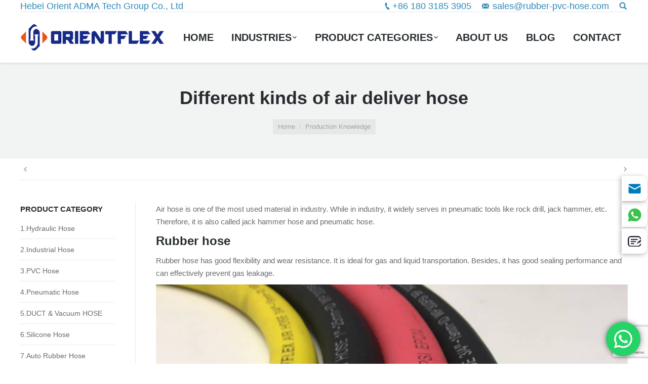

--- FILE ---
content_type: text/html; charset=UTF-8
request_url: https://www.rubber-pvc-hose.com/different-kinds-of-air-deliver-hose/
body_size: 14109
content:
<!DOCTYPE html> <!--[if lt IE 10 ]><html lang="en-US" class="old-ie no-js"> <![endif]--> <!--[if !(IE 6) | !(IE 7) | !(IE 8)  ]><!--><html lang="en-US" class="no-js"> <!--<![endif]--><head><meta charset="UTF-8" /><meta name="viewport" content="width=device-width, initial-scale=1, maximum-scale=1"><link rel="profile" href="https://gmpg.org/xfn/11" /><link rel="pingback" href="https://www.rubber-pvc-hose.com/xmlrpc.php" /> <!--[if IE]> <script src="//html5shiv.googlecode.com/svn/trunk/html5.js"></script> <![endif]-->  <script data-cfasync="false" data-pagespeed-no-defer>//
	var gtm4wp_datalayer_name = "dataLayer";
	var dataLayer = dataLayer || [];
//</script> <script type="text/javascript">function createCookie(a,d,b){if(b){var c=new Date;c.setTime(c.getTime()+864E5*b);b="; expires="+c.toGMTString()}else b="";document.cookie=a+"="+d+b+"; path=/"}function readCookie(a){a+="=";for(var d=document.cookie.split(";"),b=0;b<d.length;b++){for(var c=d[b];" "==c.charAt(0);)c=c.substring(1,c.length);if(0==c.indexOf(a))return c.substring(a.length,c.length)}return null}function eraseCookie(a){createCookie(a,"",-1)}
function areCookiesEnabled(){var a=!1;createCookie("testing","Hello",1);null!=readCookie("testing")&&(a=!0,eraseCookie("testing"));return a}(function(a){var d=readCookie("devicePixelRatio"),b=void 0===a.devicePixelRatio?1:a.devicePixelRatio;areCookiesEnabled()&&null==d&&(createCookie("devicePixelRatio",b,7),1!=b&&a.location.reload(!0))})(window);</script> <link rel="stylesheet" href="https://www.rubber-pvc-hose.com/wp-content/cache/minify/54c29.css" media="all" />
<title>Different kinds of air deliver hose - Everflex- Hose Manufacturer</title><meta name="robots" content="index, follow" /><meta name="googlebot" content="index, follow, max-snippet:-1, max-image-preview:large, max-video-preview:-1" /><meta name="bingbot" content="index, follow, max-snippet:-1, max-image-preview:large, max-video-preview:-1" /><link rel="canonical" href="https://www.rubber-pvc-hose.com/different-kinds-of-air-deliver-hose/" /><meta property="og:locale" content="en_US" /><meta property="og:type" content="article" /><meta property="og:title" content="Different kinds of air deliver hose - Everflex- Hose Manufacturer" /><meta property="og:description" content="Air hose is one of the most used material in industry. While in industry, it widely serves in pneumatic tools like rock drill, jack hammer, etc. Therefore, it is also called jack hammer hose and pneumatic hose. Rubber hose Rubber hose has good flexibility and wear resistance. It is ideal for gas and liquid transportation.&hellip;" /><meta property="og:url" content="https://www.rubber-pvc-hose.com/different-kinds-of-air-deliver-hose/" /><meta property="og:site_name" content="China-Rubber Hose|Industrial Hose|Hydraulic Hose|PVC Hose-Manufacturer" /><meta property="article:publisher" content="https://www.facebook.com/everflexhose/" /><meta property="article:published_time" content="2024-06-17T10:40:19+00:00" /><meta property="og:image" content="https://www.rubber-pvc-hose.com/wp-content/uploads/2024/04/PU-pneumatic-hose.jpg" /><meta property="og:image:width" content="1000" /><meta property="og:image:height" content="613" /><meta name="twitter:card" content="summary" /><meta name="twitter:creator" content="@Guiyi_Wu" /><meta name="twitter:site" content="@Guiyi_Wu" /> <script type="application/ld+json" class="yoast-schema-graph">{"@context":"https://schema.org","@graph":[{"@type":"Organization","@id":"https://www.rubber-pvc-hose.com/#organization","name":"Hebei Orient Rubber & Plastic Co.,Ltd","url":"https://www.rubber-pvc-hose.com/","sameAs":["https://www.facebook.com/everflexhose/","https://www.linkedin.com/company/qingdao-everflex-rubber-&amp;-plastic-co.ltd?report.success=KJ_KkFGTDCfMt-A7wV3Fn9Yvgwr02Kd6AZHGx4bQCDiP6-2rfP2oxyVoEQiPrcAQ7Bf","https://twitter.com/Guiyi_Wu"],"logo":{"@type":"ImageObject","@id":"https://www.rubber-pvc-hose.com/#logo","inLanguage":"en-US","url":"https://www.rubber-pvc-hose.com/wp-content/uploads/2016/09/EVERFLEX-Logo-Portrait.jpg","width":100,"height":75,"caption":"Hebei Orient Rubber & Plastic Co.,Ltd"},"image":{"@id":"https://www.rubber-pvc-hose.com/#logo"}},{"@type":"WebSite","@id":"https://www.rubber-pvc-hose.com/#website","url":"https://www.rubber-pvc-hose.com/","name":"China-Rubber Hose|Industrial Hose|Hydraulic Hose|PVC Hose-Manufacturer","description":"","publisher":{"@id":"https://www.rubber-pvc-hose.com/#organization"},"potentialAction":[{"@type":"SearchAction","target":"https://www.rubber-pvc-hose.com/?s={search_term_string}","query-input":"required name=search_term_string"}],"inLanguage":"en-US"},{"@type":"ImageObject","@id":"https://www.rubber-pvc-hose.com/different-kinds-of-air-deliver-hose/#primaryimage","inLanguage":"en-US","url":"https://www.rubber-pvc-hose.com/wp-content/uploads/2024/04/PU-pneumatic-hose.jpg","width":1000,"height":613,"caption":"PU pneumatic hose"},{"@type":"WebPage","@id":"https://www.rubber-pvc-hose.com/different-kinds-of-air-deliver-hose/#webpage","url":"https://www.rubber-pvc-hose.com/different-kinds-of-air-deliver-hose/","name":"Different kinds of air deliver hose - Everflex- Hose Manufacturer","isPartOf":{"@id":"https://www.rubber-pvc-hose.com/#website"},"primaryImageOfPage":{"@id":"https://www.rubber-pvc-hose.com/different-kinds-of-air-deliver-hose/#primaryimage"},"datePublished":"2024-06-17T10:40:19+00:00","dateModified":"2024-06-17T10:40:19+00:00","inLanguage":"en-US","potentialAction":[{"@type":"ReadAction","target":["https://www.rubber-pvc-hose.com/different-kinds-of-air-deliver-hose/"]}]},{"@type":"Article","@id":"https://www.rubber-pvc-hose.com/different-kinds-of-air-deliver-hose/#article","isPartOf":{"@id":"https://www.rubber-pvc-hose.com/different-kinds-of-air-deliver-hose/#webpage"},"author":{"@id":"https://www.rubber-pvc-hose.com/#/schema/person/2a5b86b42cb0682c730945065e94d129"},"headline":"Different kinds of air deliver hose","datePublished":"2024-06-17T10:40:19+00:00","dateModified":"2024-06-17T10:40:19+00:00","mainEntityOfPage":{"@id":"https://www.rubber-pvc-hose.com/different-kinds-of-air-deliver-hose/#webpage"},"publisher":{"@id":"https://www.rubber-pvc-hose.com/#organization"},"image":{"@id":"https://www.rubber-pvc-hose.com/different-kinds-of-air-deliver-hose/#primaryimage"},"articleSection":"Production Knowledge","inLanguage":"en-US"},{"@type":["Person"],"@id":"https://www.rubber-pvc-hose.com/#/schema/person/2a5b86b42cb0682c730945065e94d129","name":"jeff"}]}</script> <link rel='dns-prefetch' href='//www.google.com' /><link rel='dns-prefetch' href='//fonts.googleapis.com' /><link rel='dns-prefetch' href='//s.w.org' /><link rel="alternate" type="application/rss+xml" title="China-Rubber Hose|Industrial Hose|Hydraulic Hose|PVC Hose-Manufacturer &raquo; Feed" href="https://www.rubber-pvc-hose.com/feed/" /><link rel="alternate" type="application/rss+xml" title="China-Rubber Hose|Industrial Hose|Hydraulic Hose|PVC Hose-Manufacturer &raquo; Comments Feed" href="https://www.rubber-pvc-hose.com/comments/feed/" /> <script type="text/javascript">window._wpemojiSettings = {"baseUrl":"https:\/\/s.w.org\/images\/core\/emoji\/12.0.0-1\/72x72\/","ext":".png","svgUrl":"https:\/\/s.w.org\/images\/core\/emoji\/12.0.0-1\/svg\/","svgExt":".svg","source":{"concatemoji":"https:\/\/www.rubber-pvc-hose.com\/wp-includes\/js\/wp-emoji-release.min.js?ver=5.4.18"}};
			/*! This file is auto-generated */
			!function(e,a,t){var n,r,o,i=a.createElement("canvas"),p=i.getContext&&i.getContext("2d");function s(e,t){var a=String.fromCharCode;p.clearRect(0,0,i.width,i.height),p.fillText(a.apply(this,e),0,0);e=i.toDataURL();return p.clearRect(0,0,i.width,i.height),p.fillText(a.apply(this,t),0,0),e===i.toDataURL()}function c(e){var t=a.createElement("script");t.src=e,t.defer=t.type="text/javascript",a.getElementsByTagName("head")[0].appendChild(t)}for(o=Array("flag","emoji"),t.supports={everything:!0,everythingExceptFlag:!0},r=0;r<o.length;r++)t.supports[o[r]]=function(e){if(!p||!p.fillText)return!1;switch(p.textBaseline="top",p.font="600 32px Arial",e){case"flag":return s([127987,65039,8205,9895,65039],[127987,65039,8203,9895,65039])?!1:!s([55356,56826,55356,56819],[55356,56826,8203,55356,56819])&&!s([55356,57332,56128,56423,56128,56418,56128,56421,56128,56430,56128,56423,56128,56447],[55356,57332,8203,56128,56423,8203,56128,56418,8203,56128,56421,8203,56128,56430,8203,56128,56423,8203,56128,56447]);case"emoji":return!s([55357,56424,55356,57342,8205,55358,56605,8205,55357,56424,55356,57340],[55357,56424,55356,57342,8203,55358,56605,8203,55357,56424,55356,57340])}return!1}(o[r]),t.supports.everything=t.supports.everything&&t.supports[o[r]],"flag"!==o[r]&&(t.supports.everythingExceptFlag=t.supports.everythingExceptFlag&&t.supports[o[r]]);t.supports.everythingExceptFlag=t.supports.everythingExceptFlag&&!t.supports.flag,t.DOMReady=!1,t.readyCallback=function(){t.DOMReady=!0},t.supports.everything||(n=function(){t.readyCallback()},a.addEventListener?(a.addEventListener("DOMContentLoaded",n,!1),e.addEventListener("load",n,!1)):(e.attachEvent("onload",n),a.attachEvent("onreadystatechange",function(){"complete"===a.readyState&&t.readyCallback()})),(n=t.source||{}).concatemoji?c(n.concatemoji):n.wpemoji&&n.twemoji&&(c(n.twemoji),c(n.wpemoji)))}(window,document,window._wpemojiSettings);</script>  <!--[if lt IE 10]><link rel='stylesheet' id='dt-old-ie-css'  href='https://www.rubber-pvc-hose.com/wp-content/themes/dt-the7/css/old-ie.css?ver=3.8.0' type='text/css' media='all' /> <![endif]--> <!--[if lt IE 10]><link rel='stylesheet' id='dt-custom-old-ie.less-css'  href='https://www.rubber-pvc-hose.com/wp-content/uploads/wp-less/dt-the7/css/custom-old-ie-af528b73f3.css?ver=3.8.0' type='text/css' media='all' /> <![endif]--> <script  src="https://www.rubber-pvc-hose.com/wp-content/cache/minify/c7035.js"></script>
 <script type='text/javascript'>var dtLocal = {"themeUrl":"https:\/\/www.rubber-pvc-hose.com\/wp-content\/themes\/dt-the7","passText":"To view this protected post, enter the password below:","moreButtonText":{"loading":"Loading..."},"postID":"9519","ajaxurl":"https:\/\/www.rubber-pvc-hose.com\/wp-admin\/admin-ajax.php","contactNonce":"16b3066e41","ajaxNonce":"53ad1f43cc","pageData":"","themeSettings":{"smoothScroll":"off","lazyLoading":false,"accentColor":{"mode":"gradient","color":["#0ca2e0","#27dde8"]},"floatingHeader":{"showAfter":140,"showMenu":true,"height":60,"logo":{"showLogo":true,"html":"<img class=\" preload-me\" src=\"https:\/\/www.rubber-pvc-hose.com\/wp-content\/uploads\/2025\/09\/OrientFlex.png\" srcset=\"https:\/\/www.rubber-pvc-hose.com\/wp-content\/uploads\/2025\/09\/OrientFlex.png 284w, https:\/\/www.rubber-pvc-hose.com\/wp-content\/uploads\/2025\/09\/OrientFlex.png 284w\" width=\"284\" height=\"52\"   sizes=\"284px\" alt=\"China-Rubber Hose|Industrial Hose|Hydraulic Hose|PVC Hose-Manufacturer\" \/>"}},"mobileHeader":{"firstSwitchPoint":1040,"secondSwitchPoint":800},"content":{"responsivenessTreshold":970,"textColor":"#676b6d","headerColor":"#262b2e"},"stripes":{"stripe1":{"textColor":"#676b6d","headerColor":"#262b2e"},"stripe2":{"textColor":"#ffffff","headerColor":"#ffffff"},"stripe3":{"textColor":"#262b2e","headerColor":"#262b2e"}}},"VCMobileScreenWidth":"768"};</script> <link rel='https://api.w.org/' href='https://www.rubber-pvc-hose.com/wp-json/' /><link rel="EditURI" type="application/rsd+xml" title="RSD" href="https://www.rubber-pvc-hose.com/xmlrpc.php?rsd" /><link rel="wlwmanifest" type="application/wlwmanifest+xml" href="https://www.rubber-pvc-hose.com/wp-includes/wlwmanifest.xml" /><meta name="generator" content="WordPress 5.4.18" /><link rel='shortlink' href='https://www.rubber-pvc-hose.com/?p=9519' /><link rel="alternate" type="application/json+oembed" href="https://www.rubber-pvc-hose.com/wp-json/oembed/1.0/embed?url=https%3A%2F%2Fwww.rubber-pvc-hose.com%2Fdifferent-kinds-of-air-deliver-hose%2F" /><link rel="alternate" type="text/xml+oembed" href="https://www.rubber-pvc-hose.com/wp-json/oembed/1.0/embed?url=https%3A%2F%2Fwww.rubber-pvc-hose.com%2Fdifferent-kinds-of-air-deliver-hose%2F&#038;format=xml" />  <script async src="https://www.googletagmanager.com/gtag/js?id=AW-873440206"></script> <script>window.dataLayer = window.dataLayer || [];
    function gtag(){dataLayer.push(arguments);}
    gtag('js', new Date());

    gtag('config', 'AW-873440206',{'allow_enhanced_conversions':true});</script>  <script>window.addEventListener("load", function(){
        document.querySelectorAll("[href*='whatsapp']").forEach(function(e){
            e.addEventListener('click', function(e){   
                gtag('event', 'conversion', {'send_to': 'AW-873440206/wK9MCN_ngI4YEM7HvqAD'});
            });    
        });
    });</script> <script>var enhanced_conversion_data;
window.addEventListener('DOMContentLoaded',function(){
	document.querySelectorAll(".wpcf7-form").forEach(function(formSubmited, i){
		formSubmited.addEventListener('submit', function(){
			var name   		= document.querySelectorAll('input[name="Name"]')[i].value.trim();
			var email   	= document.querySelectorAll('input[type="email"]')[i].value.trim();
			var message   	= document.querySelectorAll('textarea[name="Message"]')[i].value.trim();
			const emailreg = /^\w+([\.-]?\w+)*@\w+([\.-]?\w+)*(\.\w{2,3})+$/;
			
			if(emailreg.test(email) && name!="" && message!=""){
				enhanced_conversion_data = {"email": email};
				gtag('event', 'conversion', {'send_to': 'AW-873440206/tGJBCJuI2oEDEM7HvqAD'});
			}
		})
	})
})</script> <script>window.addEventListener('load', function(event){
        document.querySelectorAll("a[href^='mailto']").forEach(function(e){
            e.addEventListener('click', function(){
                gtag('event', 'conversion', {'send_to': 'AW-873440206/zcl0CJOM2oEDEM7HvqAD'});
            });
        });
    });</script>  <script async src="https://www.googletagmanager.com/gtag/js?id=G-EEMF6KL6KQ"></script> <script>window.dataLayer = window.dataLayer || [];
  function gtag(){dataLayer.push(arguments);}
  gtag('js', new Date());

  gtag('config', 'G-EEMF6KL6KQ');</script> <script type="text/javascript">(function(c,l,a,r,i,t,y){
        c[a]=c[a]||function(){(c[a].q=c[a].q||[]).push(arguments)};
        t=l.createElement(r);t.async=1;t.src="https://www.clarity.ms/tag/"+i;
        y=l.getElementsByTagName(r)[0];y.parentNode.insertBefore(t,y);
    })(window, document, "clarity", "script", "bryfnvce6p");</script>  <script data-cfasync="false" data-pagespeed-no-defer>//
	var dataLayer_content = {"pagePostType":"post","pagePostType2":"single-post","pageCategory":["production-knowledge"],"pagePostAuthor":"jeff"};
	dataLayer.push( dataLayer_content );//</script> <script data-cfasync="false">//
(function(w,d,s,l,i){w[l]=w[l]||[];w[l].push({'gtm.start':
new Date().getTime(),event:'gtm.js'});var f=d.getElementsByTagName(s)[0],
j=d.createElement(s),dl=l!='dataLayer'?'&l='+l:'';j.async=true;j.src=
'//www.googletagmanager.com/gtm.'+'js?id='+i+dl;f.parentNode.insertBefore(j,f);
})(window,document,'script','dataLayer','GTM-K3ZLZVT');//</script> <meta name="generator" content="Powered by Visual Composer - drag and drop page builder for WordPress."/> <!--[if lte IE 9]><link rel="stylesheet" type="text/css" href="https://www.rubber-pvc-hose.com/wp-content/plugins/js_composer/assets/css/vc_lte_ie9.min.css" media="screen"><![endif]--><!--[if IE  8]><link rel="stylesheet" type="text/css" href="https://www.rubber-pvc-hose.com/wp-content/plugins/js_composer/assets/css/vc-ie8.min.css" media="screen"><![endif]--><script type="text/javascript">jQuery(function($) {
	var $window = $(window),
		$load = $("#load");
	
	$window.removeLoading = setTimeout(function() {
		$load.addClass("loader-removed").fadeOut(500);
	}, 500);
	
	$window.one("dt.removeLoading", function() {
		if (!$load.hasClass("loader-removed")) {
			clearTimeout($window.removeLoading);
			$("#load").addClass("loader-removed").fadeOut(500);
		}
	});
});</script> <link rel="icon" href="https://www.rubber-pvc-hose.com/wp-content/uploads/2025/09/OrientFlex-min.png" type="image/png" /><link rel="shortcut icon" href="https://www.rubber-pvc-hose.com/wp-content/uploads/2025/09/OrientFlex-min.png" type="image/png" /> <noscript><style type="text/css">.wpb_animate_when_almost_visible { opacity: 1; }</style></noscript></head><body class="post-template-default single single-post postid-9519 single-format-standard no-comments small-hover-icons click-effect-on-img overlay-cursor-on accent-gradient srcset-enabled btn-material custom-btn-color custom-btn-hover-color filter-style-ios contact-form-minimal large-fancy-datas accent-bullets bold-icons phantom-fade phantom-shadow-decoration phantom-main-logo-on floating-mobile-menu-icon top-header first-switch-logo-center first-switch-menu-left second-switch-logo-center second-switch-menu-left layzr-loading-on no-avatars wpb-js-composer js-comp-ver-4.11.2.1 vc_responsive semitransparent-portfolio-icons album-minuatures-style-2"><div id="load" class="spinner-loader"><div class="load-wrap"></div></div><div id="page"><div class="masthead inline-header justify widgets full-height shadow-decoration dt-parent-menu-clickable show-mobile-logo" role="banner"><div class="top-bar line-content"><div class="mini-widgets"><div class="text-area show-on-desktop near-logo-first-switch in-menu-second-switch"><p>Hebei Orient ADMA Tech Group Co., Ltd</p></div></div><div class="mini-widgets"><span class="mini-contacts phone show-on-desktop near-logo-first-switch in-menu-second-switch"><a href="https://api.whatsapp.com/send?l=en&amp;phone=8618031853905" target="_blank">+86 180 3185 3905</a></span><span class="mini-contacts email show-on-desktop near-logo-first-switch in-menu-second-switch"><a href="/cdn-cgi/l/email-protection#780b19141d0b380a0d1a1a1d0a55080e1b5510170b1d561b1715" target="_blank" rel="noopener noreferrer"><span class="__cf_email__" data-cfemail="8efdefe2ebfdcefcfbececebfca3fef8eda3e6e1fdeba0ede1e3">[email&#160;protected]</span></a></span><div class="mini-search show-on-desktop near-logo-first-switch near-logo-second-switch"><form class="searchform" role="search" method="get" action="https://www.rubber-pvc-hose.com/"> <input type="text" class="field searchform-s" name="s" value="" placeholder="Type and hit enter &hellip;" /> <input type="submit" class="assistive-text searchsubmit" value="Go!" /> <a href="#go" id="trigger-overlay" class="submit text-disable">&nbsp;</a></form></div></div></div><header class="header-bar"><div class="branding"> <a href="https://www.rubber-pvc-hose.com/"><img class=" preload-me" src="https://www.rubber-pvc-hose.com/wp-content/uploads/2025/09/OrientFlex.png" srcset="https://www.rubber-pvc-hose.com/wp-content/uploads/2025/09/OrientFlex.png 284w, https://www.rubber-pvc-hose.com/wp-content/uploads/2025/09/OrientFlex.png 284w" width="284" height="52"   sizes="284px" alt="China-Rubber Hose|Industrial Hose|Hydraulic Hose|PVC Hose-Manufacturer" /></a><div id="site-title" class="assistive-text">China-Rubber Hose|Industrial Hose|Hydraulic Hose|PVC Hose-Manufacturer</div><div id="site-description" class="assistive-text"></div></div><ul class="main-nav underline-decoration upwards-line gradient-hover level-arrows-on outside-item-remove-margin" role="menu"><li class="menu-item menu-item-type-post_type menu-item-object-page menu-item-home menu-item-3847 first"><a href='https://www.rubber-pvc-hose.com/' data-level='1'><span class="menu-item-text"><span class="menu-text">Home</span></span></a></li><li class="menu-item menu-item-type-post_type menu-item-object-page menu-item-has-children menu-item-10561 has-children dt-mega-menu mega-auto-width mega-column-1"><a href='https://www.rubber-pvc-hose.com/industries/' data-level='1'><span class="menu-item-text"><span class="menu-text">Industries</span></span></a><div class="dt-mega-menu-wrap"><ul class="sub-nav gradient-hover hover-style-click-bg level-arrows-on"><li class="menu-item menu-item-type-post_type menu-item-object-page menu-item-10562 first no-link dt-mega-parent wf-1"><a href='https://www.rubber-pvc-hose.com/gardening/' data-level='2'><span class="menu-item-text"><span class="menu-text">Gardening</span></span></a></li><li class="menu-item menu-item-type-post_type menu-item-object-page menu-item-10569 no-link dt-mega-parent wf-1"><a href='https://www.rubber-pvc-hose.com/agriculture/' data-level='2'><span class="menu-item-text"><span class="menu-text">Agriculture</span></span></a></li><li class="menu-item menu-item-type-post_type menu-item-object-page menu-item-10565 no-link dt-mega-parent wf-1"><a href='https://www.rubber-pvc-hose.com/food-industry/' data-level='2'><span class="menu-item-text"><span class="menu-text">Food Industry</span></span></a></li><li class="menu-item menu-item-type-post_type menu-item-object-page menu-item-10573 no-link dt-mega-parent wf-1"><a href='https://www.rubber-pvc-hose.com/chemical-industry/' data-level='2'><span class="menu-item-text"><span class="menu-text">Chemical Industry</span></span></a></li><li class="menu-item menu-item-type-post_type menu-item-object-page menu-item-10568 no-link dt-mega-parent wf-1"><a href='https://www.rubber-pvc-hose.com/automobile-industry/' data-level='2'><span class="menu-item-text"><span class="menu-text">Automobile Industry</span></span></a></li><li class="menu-item menu-item-type-post_type menu-item-object-page menu-item-10567 no-link dt-mega-parent wf-1"><a href='https://www.rubber-pvc-hose.com/manufacturing-industry/' data-level='2'><span class="menu-item-text"><span class="menu-text">Manufacturing Industry</span></span></a></li><li class="menu-item menu-item-type-post_type menu-item-object-page menu-item-10575 no-link dt-mega-parent wf-1"><a href='https://www.rubber-pvc-hose.com/engineering-machinery/' data-level='2'><span class="menu-item-text"><span class="menu-text">Engineering Machinery</span></span></a></li><li class="menu-item menu-item-type-post_type menu-item-object-page menu-item-10570 no-link dt-mega-parent wf-1"><a href='https://www.rubber-pvc-hose.com/mining-industry/' data-level='2'><span class="menu-item-text"><span class="menu-text">Mining</span></span></a></li><li class="menu-item menu-item-type-post_type menu-item-object-page menu-item-10571 no-link dt-mega-parent wf-1"><a href='https://www.rubber-pvc-hose.com/construction-industry/' data-level='2'><span class="menu-item-text"><span class="menu-text">Construction</span></span></a></li><li class="menu-item menu-item-type-post_type menu-item-object-page menu-item-10574 no-link dt-mega-parent wf-1"><a href='https://www.rubber-pvc-hose.com/surface-treatment/' data-level='2'><span class="menu-item-text"><span class="menu-text">Surface Treatment</span></span></a></li><li class="menu-item menu-item-type-post_type menu-item-object-page menu-item-10566 no-link dt-mega-parent wf-1"><a href='https://www.rubber-pvc-hose.com/oil-and-gas/' data-level='2'><span class="menu-item-text"><span class="menu-text">Oil And Gas</span></span></a></li><li class="menu-item menu-item-type-post_type menu-item-object-page menu-item-10572 no-link dt-mega-parent wf-1"><a href='https://www.rubber-pvc-hose.com/power-transmission/' data-level='2'><span class="menu-item-text"><span class="menu-text">Power Transmission</span></span></a></li><li class="menu-item menu-item-type-post_type menu-item-object-page menu-item-10564 no-link dt-mega-parent wf-1"><a href='https://www.rubber-pvc-hose.com/vaccum-and-ventilation/' data-level='2'><span class="menu-item-text"><span class="menu-text">Vaccum And Ventilation</span></span></a></li><li class="menu-item menu-item-type-post_type menu-item-object-page menu-item-10563 no-link dt-mega-parent wf-1"><a href='https://www.rubber-pvc-hose.com/fire-fighting/' data-level='2'><span class="menu-item-text"><span class="menu-text">Fire Fighting</span></span></a></li></ul></div></li><li class="menu-item menu-item-type-post_type menu-item-object-page menu-item-has-children menu-item-3851 has-children dt-mega-menu mega-auto-width mega-column-1"><a href='https://www.rubber-pvc-hose.com/products/' data-level='1'><span class="menu-item-text"><span class="menu-text">Product Categories</span></span></a><div class="dt-mega-menu-wrap"><ul class="sub-nav gradient-hover hover-style-click-bg level-arrows-on"><li class="menu-item menu-item-type-post_type menu-item-object-page menu-item-3852 first no-link dt-mega-parent wf-1"><a href='https://www.rubber-pvc-hose.com/products/1-hydraulic-hose/' data-level='2'><span class="menu-item-text"><span class="menu-text">1.Hydraulic Hose</span></span></a></li><li class="menu-item menu-item-type-post_type menu-item-object-page menu-item-3853 no-link dt-mega-parent wf-1"><a href='https://www.rubber-pvc-hose.com/products/2-industrial-hose/' data-level='2'><span class="menu-item-text"><span class="menu-text">2.Industrial Hose</span></span></a></li><li class="menu-item menu-item-type-post_type menu-item-object-page menu-item-3854 no-link dt-mega-parent wf-1"><a href='https://www.rubber-pvc-hose.com/products/3-pvc-hose/' data-level='2'><span class="menu-item-text"><span class="menu-text">3.PVC Hose</span></span></a></li><li class="menu-item menu-item-type-post_type menu-item-object-page menu-item-3855 no-link dt-mega-parent wf-1"><a href='https://www.rubber-pvc-hose.com/products/4-pneumatic-hose/' data-level='2'><span class="menu-item-text"><span class="menu-text">4.Pneumatic Hose</span></span></a></li><li class="menu-item menu-item-type-post_type menu-item-object-page menu-item-6193 no-link dt-mega-parent wf-1"><a href='https://www.rubber-pvc-hose.com/duct-vacuum-hose/' data-level='2'><span class="menu-item-text"><span class="menu-text">5.DUCT &#038; Vacuum HOSE</span></span></a></li><li class="menu-item menu-item-type-post_type menu-item-object-page menu-item-6194 no-link dt-mega-parent wf-1"><a href='https://www.rubber-pvc-hose.com/silicone-hose/' data-level='2'><span class="menu-item-text"><span class="menu-text">6.Silicone Hose</span></span></a></li><li class="menu-item menu-item-type-post_type menu-item-object-page menu-item-6195 no-link dt-mega-parent wf-1"><a href='https://www.rubber-pvc-hose.com/auto-rubber-hose/' data-level='2'><span class="menu-item-text"><span class="menu-text">7.Auto Rubber Hose</span></span></a></li><li class="menu-item menu-item-type-post_type menu-item-object-page menu-item-6196 no-link dt-mega-parent wf-1"><a href='https://www.rubber-pvc-hose.com/layflat-fire-hose/' data-level='2'><span class="menu-item-text"><span class="menu-text">8.Layflat Fire Hose</span></span></a></li><li class="menu-item menu-item-type-post_type menu-item-object-page menu-item-6197 no-link dt-mega-parent wf-1"><a href='https://www.rubber-pvc-hose.com/dredging-hose/' data-level='2'><span class="menu-item-text"><span class="menu-text">9.Dredging Hose</span></span></a></li><li class="menu-item menu-item-type-post_type menu-item-object-page menu-item-3860 no-link dt-mega-parent wf-1"><a href='https://www.rubber-pvc-hose.com/products/9-hose-protection-sleeve/' data-level='2'><span class="menu-item-text"><span class="menu-text">10.Hose Protection Sleeve</span></span></a></li><li class="menu-item menu-item-type-custom menu-item-object-custom menu-item-6200 no-link dt-mega-parent wf-1"><a data-level='2'><span class="menu-item-text"><span class="menu-text">11.Rubber Sheet</span></span></a></li><li class="menu-item menu-item-type-post_type menu-item-object-page menu-item-6198 no-link dt-mega-parent wf-1"><a href='https://www.rubber-pvc-hose.com/couplings-and-clamps/' data-level='2'><span class="menu-item-text"><span class="menu-text">12.Couplings and Clamps</span></span></a></li><li class="menu-item menu-item-type-post_type menu-item-object-page menu-item-6199 no-link dt-mega-parent wf-1"><a href='https://www.rubber-pvc-hose.com/crimping-machine/' data-level='2'><span class="menu-item-text"><span class="menu-text">13.Crimping Machine</span></span></a></li></ul></div></li><li class="menu-item menu-item-type-post_type menu-item-object-page menu-item-3848"><a href='https://www.rubber-pvc-hose.com/about/' data-level='1'><span class="menu-item-text"><span class="menu-text">About Us</span></span></a></li><li class="menu-item menu-item-type-post_type menu-item-object-page menu-item-3849"><a href='https://www.rubber-pvc-hose.com/blog/' data-level='1'><span class="menu-item-text"><span class="menu-text">Blog</span></span></a></li><li class="menu-item menu-item-type-post_type menu-item-object-page menu-item-3850"><a href='https://www.rubber-pvc-hose.com/contact/' data-level='1'><span class="menu-item-text"><span class="menu-text">Contact</span></span></a></li></ul></header></div><div class='dt-close-mobile-menu-icon'><span></span></div><div class='dt-mobile-header'><ul class="mobile-main-nav" role="menu"><li class="menu-item menu-item-type-post_type menu-item-object-page menu-item-home menu-item-3847 first"><a href='https://www.rubber-pvc-hose.com/' data-level='1'><span class="menu-item-text"><span class="menu-text">Home</span></span></a></li><li class="menu-item menu-item-type-post_type menu-item-object-page menu-item-has-children menu-item-10561 has-children dt-mega-menu mega-auto-width mega-column-1"><a href='https://www.rubber-pvc-hose.com/industries/' data-level='1'><span class="menu-item-text"><span class="menu-text">Industries</span></span></a><div class="dt-mega-menu-wrap"><ul class="sub-nav gradient-hover hover-style-click-bg level-arrows-on"><li class="menu-item menu-item-type-post_type menu-item-object-page menu-item-10562 first no-link dt-mega-parent wf-1"><a href='https://www.rubber-pvc-hose.com/gardening/' data-level='2'><span class="menu-item-text"><span class="menu-text">Gardening</span></span></a></li><li class="menu-item menu-item-type-post_type menu-item-object-page menu-item-10569 no-link dt-mega-parent wf-1"><a href='https://www.rubber-pvc-hose.com/agriculture/' data-level='2'><span class="menu-item-text"><span class="menu-text">Agriculture</span></span></a></li><li class="menu-item menu-item-type-post_type menu-item-object-page menu-item-10565 no-link dt-mega-parent wf-1"><a href='https://www.rubber-pvc-hose.com/food-industry/' data-level='2'><span class="menu-item-text"><span class="menu-text">Food Industry</span></span></a></li><li class="menu-item menu-item-type-post_type menu-item-object-page menu-item-10573 no-link dt-mega-parent wf-1"><a href='https://www.rubber-pvc-hose.com/chemical-industry/' data-level='2'><span class="menu-item-text"><span class="menu-text">Chemical Industry</span></span></a></li><li class="menu-item menu-item-type-post_type menu-item-object-page menu-item-10568 no-link dt-mega-parent wf-1"><a href='https://www.rubber-pvc-hose.com/automobile-industry/' data-level='2'><span class="menu-item-text"><span class="menu-text">Automobile Industry</span></span></a></li><li class="menu-item menu-item-type-post_type menu-item-object-page menu-item-10567 no-link dt-mega-parent wf-1"><a href='https://www.rubber-pvc-hose.com/manufacturing-industry/' data-level='2'><span class="menu-item-text"><span class="menu-text">Manufacturing Industry</span></span></a></li><li class="menu-item menu-item-type-post_type menu-item-object-page menu-item-10575 no-link dt-mega-parent wf-1"><a href='https://www.rubber-pvc-hose.com/engineering-machinery/' data-level='2'><span class="menu-item-text"><span class="menu-text">Engineering Machinery</span></span></a></li><li class="menu-item menu-item-type-post_type menu-item-object-page menu-item-10570 no-link dt-mega-parent wf-1"><a href='https://www.rubber-pvc-hose.com/mining-industry/' data-level='2'><span class="menu-item-text"><span class="menu-text">Mining</span></span></a></li><li class="menu-item menu-item-type-post_type menu-item-object-page menu-item-10571 no-link dt-mega-parent wf-1"><a href='https://www.rubber-pvc-hose.com/construction-industry/' data-level='2'><span class="menu-item-text"><span class="menu-text">Construction</span></span></a></li><li class="menu-item menu-item-type-post_type menu-item-object-page menu-item-10574 no-link dt-mega-parent wf-1"><a href='https://www.rubber-pvc-hose.com/surface-treatment/' data-level='2'><span class="menu-item-text"><span class="menu-text">Surface Treatment</span></span></a></li><li class="menu-item menu-item-type-post_type menu-item-object-page menu-item-10566 no-link dt-mega-parent wf-1"><a href='https://www.rubber-pvc-hose.com/oil-and-gas/' data-level='2'><span class="menu-item-text"><span class="menu-text">Oil And Gas</span></span></a></li><li class="menu-item menu-item-type-post_type menu-item-object-page menu-item-10572 no-link dt-mega-parent wf-1"><a href='https://www.rubber-pvc-hose.com/power-transmission/' data-level='2'><span class="menu-item-text"><span class="menu-text">Power Transmission</span></span></a></li><li class="menu-item menu-item-type-post_type menu-item-object-page menu-item-10564 no-link dt-mega-parent wf-1"><a href='https://www.rubber-pvc-hose.com/vaccum-and-ventilation/' data-level='2'><span class="menu-item-text"><span class="menu-text">Vaccum And Ventilation</span></span></a></li><li class="menu-item menu-item-type-post_type menu-item-object-page menu-item-10563 no-link dt-mega-parent wf-1"><a href='https://www.rubber-pvc-hose.com/fire-fighting/' data-level='2'><span class="menu-item-text"><span class="menu-text">Fire Fighting</span></span></a></li></ul></div></li><li class="menu-item menu-item-type-post_type menu-item-object-page menu-item-has-children menu-item-3851 has-children dt-mega-menu mega-auto-width mega-column-1"><a href='https://www.rubber-pvc-hose.com/products/' data-level='1'><span class="menu-item-text"><span class="menu-text">Product Categories</span></span></a><div class="dt-mega-menu-wrap"><ul class="sub-nav gradient-hover hover-style-click-bg level-arrows-on"><li class="menu-item menu-item-type-post_type menu-item-object-page menu-item-3852 first no-link dt-mega-parent wf-1"><a href='https://www.rubber-pvc-hose.com/products/1-hydraulic-hose/' data-level='2'><span class="menu-item-text"><span class="menu-text">1.Hydraulic Hose</span></span></a></li><li class="menu-item menu-item-type-post_type menu-item-object-page menu-item-3853 no-link dt-mega-parent wf-1"><a href='https://www.rubber-pvc-hose.com/products/2-industrial-hose/' data-level='2'><span class="menu-item-text"><span class="menu-text">2.Industrial Hose</span></span></a></li><li class="menu-item menu-item-type-post_type menu-item-object-page menu-item-3854 no-link dt-mega-parent wf-1"><a href='https://www.rubber-pvc-hose.com/products/3-pvc-hose/' data-level='2'><span class="menu-item-text"><span class="menu-text">3.PVC Hose</span></span></a></li><li class="menu-item menu-item-type-post_type menu-item-object-page menu-item-3855 no-link dt-mega-parent wf-1"><a href='https://www.rubber-pvc-hose.com/products/4-pneumatic-hose/' data-level='2'><span class="menu-item-text"><span class="menu-text">4.Pneumatic Hose</span></span></a></li><li class="menu-item menu-item-type-post_type menu-item-object-page menu-item-6193 no-link dt-mega-parent wf-1"><a href='https://www.rubber-pvc-hose.com/duct-vacuum-hose/' data-level='2'><span class="menu-item-text"><span class="menu-text">5.DUCT &#038; Vacuum HOSE</span></span></a></li><li class="menu-item menu-item-type-post_type menu-item-object-page menu-item-6194 no-link dt-mega-parent wf-1"><a href='https://www.rubber-pvc-hose.com/silicone-hose/' data-level='2'><span class="menu-item-text"><span class="menu-text">6.Silicone Hose</span></span></a></li><li class="menu-item menu-item-type-post_type menu-item-object-page menu-item-6195 no-link dt-mega-parent wf-1"><a href='https://www.rubber-pvc-hose.com/auto-rubber-hose/' data-level='2'><span class="menu-item-text"><span class="menu-text">7.Auto Rubber Hose</span></span></a></li><li class="menu-item menu-item-type-post_type menu-item-object-page menu-item-6196 no-link dt-mega-parent wf-1"><a href='https://www.rubber-pvc-hose.com/layflat-fire-hose/' data-level='2'><span class="menu-item-text"><span class="menu-text">8.Layflat Fire Hose</span></span></a></li><li class="menu-item menu-item-type-post_type menu-item-object-page menu-item-6197 no-link dt-mega-parent wf-1"><a href='https://www.rubber-pvc-hose.com/dredging-hose/' data-level='2'><span class="menu-item-text"><span class="menu-text">9.Dredging Hose</span></span></a></li><li class="menu-item menu-item-type-post_type menu-item-object-page menu-item-3860 no-link dt-mega-parent wf-1"><a href='https://www.rubber-pvc-hose.com/products/9-hose-protection-sleeve/' data-level='2'><span class="menu-item-text"><span class="menu-text">10.Hose Protection Sleeve</span></span></a></li><li class="menu-item menu-item-type-custom menu-item-object-custom menu-item-6200 no-link dt-mega-parent wf-1"><a data-level='2'><span class="menu-item-text"><span class="menu-text">11.Rubber Sheet</span></span></a></li><li class="menu-item menu-item-type-post_type menu-item-object-page menu-item-6198 no-link dt-mega-parent wf-1"><a href='https://www.rubber-pvc-hose.com/couplings-and-clamps/' data-level='2'><span class="menu-item-text"><span class="menu-text">12.Couplings and Clamps</span></span></a></li><li class="menu-item menu-item-type-post_type menu-item-object-page menu-item-6199 no-link dt-mega-parent wf-1"><a href='https://www.rubber-pvc-hose.com/crimping-machine/' data-level='2'><span class="menu-item-text"><span class="menu-text">13.Crimping Machine</span></span></a></li></ul></div></li><li class="menu-item menu-item-type-post_type menu-item-object-page menu-item-3848"><a href='https://www.rubber-pvc-hose.com/about/' data-level='1'><span class="menu-item-text"><span class="menu-text">About Us</span></span></a></li><li class="menu-item menu-item-type-post_type menu-item-object-page menu-item-3849"><a href='https://www.rubber-pvc-hose.com/blog/' data-level='1'><span class="menu-item-text"><span class="menu-text">Blog</span></span></a></li><li class="menu-item menu-item-type-post_type menu-item-object-page menu-item-3850"><a href='https://www.rubber-pvc-hose.com/contact/' data-level='1'><span class="menu-item-text"><span class="menu-text">Contact</span></span></a></li></ul><div class='mobile-mini-widgets-in-menu'></div></div><div class="page-title title-center solid-bg" style="min-height: 190px;"><div class="wf-wrap"><div class="wf-container-title"><div class="wf-table" style="height: 190px;"><div class="wf-td hgroup"><h1 class="h2-size entry-title">Different kinds of air deliver hose</h1></div><div class="wf-td"><div class="assistive-text">You are here:</div><ol class="breadcrumbs text-small bg-dark breadcrumbs-bg" xmlns:v="http://rdf.data-vocabulary.org/#"><li typeof="v:Breadcrumb"><a rel="v:url" property="v:title" href="https://www.rubber-pvc-hose.com/" title="">Home</a></li><li typeof="v:Breadcrumb"><a rel="v:url" property="v:title" href="https://www.rubber-pvc-hose.com/category/production-knowledge/">Production Knowledge</a></li><li class="current">Different kinds of air deliver hose</li></ol></div></div></div></div></div><div id="main" class="sidebar-left"><div class="main-gradient"></div><div class="wf-wrap"><div class="wf-container-main"><div class="article-top-bar solid-bg post-meta-disabled"><div class="wf-wrap"><div class="wf-container-top"><div class="navigation-inner"><div class="single-navigation-wrap"><a class="prev-post" href="https://www.rubber-pvc-hose.com/pressure-test-is-necessary-for-flexible-hose/" rel="next"></a><a class="next-post" href="https://www.rubber-pvc-hose.com/common-materials-for-tank-cleaning-hose/" rel="prev"></a></div></div></div></div></div><div id="content" class="content" role="main"><article id="post-9519" class="post-9519 post type-post status-publish format-standard has-post-thumbnail category-production-knowledge description-off"><p>Air hose is one of the most used material in industry. While in industry, it widely serves in pneumatic tools like rock drill, jack hammer, etc. Therefore, it is also called jack hammer hose and pneumatic hose.</p><h3>Rubber hose</h3><p>Rubber hose has good flexibility and wear resistance. It is ideal for gas and liquid transportation. Besides, it has good sealing performance and can effectively prevent gas leakage.</p><h3 style="text-align: center;"><img class="lazy lazy-hidden alignnone size-full wp-image-9232" src="//www.rubber-pvc-hose.com/wp-content/plugins/a3-lazy-load/assets/images/lazy_placeholder.gif" data-lazy-type="image" data-src="https://www.rubber-pvc-hose.com/wp-content/uploads/2023/12/rubber-air-hose.jpg" alt="rubber air hose" width="1000" height="623" srcset="" data-srcset="https://www.rubber-pvc-hose.com/wp-content/uploads/2023/12/rubber-air-hose.jpg 1000w, https://www.rubber-pvc-hose.com/wp-content/uploads/2023/12/rubber-air-hose-300x187.jpg 300w, https://www.rubber-pvc-hose.com/wp-content/uploads/2023/12/rubber-air-hose-768x478.jpg 768w" sizes="(max-width: 1000px) 100vw, 1000px" /><noscript><img class="alignnone size-full wp-image-9232" src="https://www.rubber-pvc-hose.com/wp-content/uploads/2023/12/rubber-air-hose.jpg" alt="rubber air hose" width="1000" height="623" srcset="https://www.rubber-pvc-hose.com/wp-content/uploads/2023/12/rubber-air-hose.jpg 1000w, https://www.rubber-pvc-hose.com/wp-content/uploads/2023/12/rubber-air-hose-300x187.jpg 300w, https://www.rubber-pvc-hose.com/wp-content/uploads/2023/12/rubber-air-hose-768x478.jpg 768w" sizes="(max-width: 1000px) 100vw, 1000px" /></noscript></h3><h3>Polyurethane hose</h3><p>PU hose has high wear and corrosion resistance. Besides, it is very flexible. It is also ideal for transporting gas and liquid.</p><h3>PVC hose</h3><p>PVC hose is a common hose material. It has good chemical and weather resistance. Compared with other materials, PVC hose is cheaper and easier to process. Therefore, it is widely used in pneumatic tools.</p><h3 style="text-align: center;"><img class="lazy lazy-hidden alignnone size-full wp-image-8025" src="//www.rubber-pvc-hose.com/wp-content/plugins/a3-lazy-load/assets/images/lazy_placeholder.gif" data-lazy-type="image" data-src="https://www.rubber-pvc-hose.com/wp-content/uploads/2022/08/PVC-air-hose.jpg" alt="PVC air hose" width="1000" height="736" srcset="" data-srcset="https://www.rubber-pvc-hose.com/wp-content/uploads/2022/08/PVC-air-hose.jpg 1000w, https://www.rubber-pvc-hose.com/wp-content/uploads/2022/08/PVC-air-hose-300x221.jpg 300w, https://www.rubber-pvc-hose.com/wp-content/uploads/2022/08/PVC-air-hose-768x565.jpg 768w" sizes="(max-width: 1000px) 100vw, 1000px" /><noscript><img class="alignnone size-full wp-image-8025" src="https://www.rubber-pvc-hose.com/wp-content/uploads/2022/08/PVC-air-hose.jpg" alt="PVC air hose" width="1000" height="736" srcset="https://www.rubber-pvc-hose.com/wp-content/uploads/2022/08/PVC-air-hose.jpg 1000w, https://www.rubber-pvc-hose.com/wp-content/uploads/2022/08/PVC-air-hose-300x221.jpg 300w, https://www.rubber-pvc-hose.com/wp-content/uploads/2022/08/PVC-air-hose-768x565.jpg 768w" sizes="(max-width: 1000px) 100vw, 1000px" /></noscript></h3><h3>Nylon hose</h3><p>Nylon hose has excellent corrosion, wear and high pressure resistance. It can withstand higher working pressure. Therefore, it is suitable for some air pump hoses that require higher pressure.</p><p>Besides general pneumatic tools, these air hoses are also ideal for automobile. For example, PA and PU pneumatic hose widely serves in truck, lift, etc. In these vehicles, such air pipe serves as brake hose.</p><p>#<a href="https://www.rubber-pvc-hose.com/products/2-industrial-hose/2-1-air-hose/">air hose</a># #<a href="https://www.rubber-pvc-hose.com/project/pa-hose/">nylon hose</a>#</p><div class="dt-fancy-separator title-left fancy-posts-title"><div class="dt-fancy-title">Related posts<span class="separator-holder separator-right"></span></div></div><section class="items-grid wf-container"><div class="wf-cell wf-1-2"><div class="borders"><article class="post-format-standard"><div class="wf-td"><a class="alignleft post-rollover layzr-bg" href="https://www.rubber-pvc-hose.com/advantages-of-oil-rubber-hose/" ><img class="lazy-load preload-me" src="data:image/svg+xml;charset=utf-8,%3Csvg xmlns%3D'http%3A%2F%2Fwww.w3.org%2F2000%2Fsvg' viewBox%3D'0 0 80 60'%2F%3E" data-src="https://www.rubber-pvc-hose.com/wp-content/uploads/2026/01/high-temperature-resistant-rubber-hose-80x60.jpg" data-srcset="https://www.rubber-pvc-hose.com/wp-content/uploads/2026/01/high-temperature-resistant-rubber-hose-80x60.jpg 80w, https://www.rubber-pvc-hose.com/wp-content/uploads/2026/01/high-temperature-resistant-rubber-hose-160x120.jpg 160w" width="80" height="60"  alt="" /></a></div><div class="post-content"><a href="https://www.rubber-pvc-hose.com/advantages-of-oil-rubber-hose/">Advantages of oil rubber hose</a><br /><time class="text-secondary" datetime="2026-01-20T11:02:18+08:00">2026-01-20</time></div></article></div></div><div class="wf-cell wf-1-2"><div class="borders"><article class="post-format-standard"><div class="wf-td"><a class="alignleft post-rollover layzr-bg" href="https://www.rubber-pvc-hose.com/classification-of-oil-hoses/" ><img class="lazy-load preload-me" src="data:image/svg+xml;charset=utf-8,%3Csvg xmlns%3D'http%3A%2F%2Fwww.w3.org%2F2000%2Fsvg' viewBox%3D'0 0 80 60'%2F%3E" data-src="https://www.rubber-pvc-hose.com/wp-content/uploads/2026/01/oil-resistant-rubber-hose-80x60.jpg" data-srcset="https://www.rubber-pvc-hose.com/wp-content/uploads/2026/01/oil-resistant-rubber-hose-80x60.jpg 80w, https://www.rubber-pvc-hose.com/wp-content/uploads/2026/01/oil-resistant-rubber-hose-160x120.jpg 160w" width="80" height="60"  alt="" /></a></div><div class="post-content"><a href="https://www.rubber-pvc-hose.com/classification-of-oil-hoses/">Classification of Oil Hoses</a><br /><time class="text-secondary" datetime="2026-01-20T10:55:58+08:00">2026-01-20</time></div></article></div></div><div class="wf-cell wf-1-2"><div class="borders"><article class="post-format-standard"><div class="wf-td"><a class="alignleft post-rollover layzr-bg" href="https://www.rubber-pvc-hose.com/how-to-protect-the-airless-paint-spray-hose/" ><img class="lazy-load preload-me" src="data:image/svg+xml;charset=utf-8,%3Csvg xmlns%3D'http%3A%2F%2Fwww.w3.org%2F2000%2Fsvg' viewBox%3D'0 0 80 60'%2F%3E" data-src="https://www.rubber-pvc-hose.com/wp-content/uploads/2025/09/car-paint-spray-hose-80x60.jpg" data-srcset="https://www.rubber-pvc-hose.com/wp-content/uploads/2025/09/car-paint-spray-hose-80x60.jpg 80w, https://www.rubber-pvc-hose.com/wp-content/uploads/2025/09/car-paint-spray-hose-160x120.jpg 160w" width="80" height="60"  alt="" /></a></div><div class="post-content"><a href="https://www.rubber-pvc-hose.com/how-to-protect-the-airless-paint-spray-hose/">How to protect the airless paint spray hose</a><br /><time class="text-secondary" datetime="2026-01-20T10:48:31+08:00">2026-01-20</time></div></article></div></div><div class="wf-cell wf-1-2"><div class="borders"><article class="post-format-standard"><div class="wf-td"><a class="alignleft post-rollover layzr-bg" href="https://www.rubber-pvc-hose.com/what-faults-can-occur-in-the-fuel-dispenser/" ><img class="lazy-load preload-me" src="data:image/svg+xml;charset=utf-8,%3Csvg xmlns%3D'http%3A%2F%2Fwww.w3.org%2F2000%2Fsvg' viewBox%3D'0 0 80 60'%2F%3E" data-src="https://www.rubber-pvc-hose.com/wp-content/uploads/2025/10/fuel-dispenser-hose-80x60.jpg" data-srcset="https://www.rubber-pvc-hose.com/wp-content/uploads/2025/10/fuel-dispenser-hose-80x60.jpg 80w, https://www.rubber-pvc-hose.com/wp-content/uploads/2025/10/fuel-dispenser-hose-160x120.jpg 160w" width="80" height="60"  alt="" /></a></div><div class="post-content"><a href="https://www.rubber-pvc-hose.com/what-faults-can-occur-in-the-fuel-dispenser/">What faults can occur in the fuel dispenser</a><br /><time class="text-secondary" datetime="2026-01-19T14:52:23+08:00">2026-01-19</time></div></article></div></div><div class="wf-cell wf-1-2"><div class="borders"><article class="post-format-standard"><div class="wf-td"><a class="alignleft post-rollover layzr-bg" href="https://www.rubber-pvc-hose.com/know-everything-about-the-fuel-dispenser-hose-in-five-minutes/" ><img class="lazy-load preload-me" src="data:image/svg+xml;charset=utf-8,%3Csvg xmlns%3D'http%3A%2F%2Fwww.w3.org%2F2000%2Fsvg' viewBox%3D'0 0 80 60'%2F%3E" data-src="https://www.rubber-pvc-hose.com/wp-content/uploads/2025/10/fuel-dispenser-hose-80x60.jpg" data-srcset="https://www.rubber-pvc-hose.com/wp-content/uploads/2025/10/fuel-dispenser-hose-80x60.jpg 80w, https://www.rubber-pvc-hose.com/wp-content/uploads/2025/10/fuel-dispenser-hose-160x120.jpg 160w" width="80" height="60"  alt="" /></a></div><div class="post-content"><a href="https://www.rubber-pvc-hose.com/know-everything-about-the-fuel-dispenser-hose-in-five-minutes/">Know Everything about the Fuel Dispenser Hose in Five Minutes</a><br /><time class="text-secondary" datetime="2026-01-19T14:47:48+08:00">2026-01-19</time></div></article></div></div><div class="wf-cell wf-1-2"><div class="borders"><article class="post-format-standard"><div class="wf-td"><a class="alignleft post-rollover layzr-bg" href="https://www.rubber-pvc-hose.com/which-industry-need-peristaltic-pump-hose/" ><img class="lazy-load preload-me" src="data:image/svg+xml;charset=utf-8,%3Csvg xmlns%3D'http%3A%2F%2Fwww.w3.org%2F2000%2Fsvg' viewBox%3D'0 0 80 60'%2F%3E" data-src="https://www.rubber-pvc-hose.com/wp-content/uploads/2019/02/hose-for-peristaltic-pump-80x60.jpg" data-srcset="https://www.rubber-pvc-hose.com/wp-content/uploads/2019/02/hose-for-peristaltic-pump-80x60.jpg 80w, https://www.rubber-pvc-hose.com/wp-content/uploads/2019/02/hose-for-peristaltic-pump-160x120.jpg 160w" width="80" height="60"  alt="" /></a></div><div class="post-content"><a href="https://www.rubber-pvc-hose.com/which-industry-need-peristaltic-pump-hose/">Which industry need peristaltic pump hose</a><br /><time class="text-secondary" datetime="2025-12-26T17:34:14+08:00">2025-12-26</time></div></article></div></div></section></article></div><aside id="sidebar" class="sidebar"><div class="sidebar-content"><section id="nav_menu-2" class="widget widget_nav_menu"><div class="widget-title">PRODUCT CATEGORY</div><div class="menu-sidebar-menu-main-product-category-container"><ul id="menu-sidebar-menu-main-product-category" class="menu"><li id="menu-item-105" class="menu-item menu-item-type-post_type menu-item-object-page menu-item-105"><a href="https://www.rubber-pvc-hose.com/products/1-hydraulic-hose/">1.Hydraulic Hose</a></li><li id="menu-item-1320" class="menu-item menu-item-type-post_type menu-item-object-page menu-item-1320"><a href="https://www.rubber-pvc-hose.com/products/2-industrial-hose/">2.Industrial Hose</a></li><li id="menu-item-1323" class="menu-item menu-item-type-post_type menu-item-object-page menu-item-1323"><a href="https://www.rubber-pvc-hose.com/products/3-pvc-hose/">3.PVC Hose</a></li><li id="menu-item-1324" class="menu-item menu-item-type-post_type menu-item-object-page menu-item-1324"><a href="https://www.rubber-pvc-hose.com/products/4-pneumatic-hose/">4.Pneumatic Hose</a></li><li id="menu-item-6185" class="menu-item menu-item-type-post_type menu-item-object-page menu-item-6185"><a href="https://www.rubber-pvc-hose.com/duct-vacuum-hose/">5.DUCT &#038; Vacuum HOSE</a></li><li id="menu-item-6186" class="menu-item menu-item-type-post_type menu-item-object-page menu-item-6186"><a href="https://www.rubber-pvc-hose.com/silicone-hose/">6.Silicone Hose</a></li><li id="menu-item-6187" class="menu-item menu-item-type-post_type menu-item-object-page menu-item-6187"><a href="https://www.rubber-pvc-hose.com/auto-rubber-hose/">7.Auto Rubber Hose</a></li><li id="menu-item-6188" class="menu-item menu-item-type-post_type menu-item-object-page menu-item-6188"><a href="https://www.rubber-pvc-hose.com/layflat-fire-hose/">8.Layflat Fire Hose</a></li><li id="menu-item-6189" class="menu-item menu-item-type-post_type menu-item-object-page menu-item-6189"><a href="https://www.rubber-pvc-hose.com/dredging-hose/">9.Dredging Hose</a></li><li id="menu-item-1319" class="menu-item menu-item-type-post_type menu-item-object-page menu-item-1319"><a href="https://www.rubber-pvc-hose.com/products/9-hose-protection-sleeve/">10.Hose Protection Sleeve</a></li><li id="menu-item-6192" class="menu-item menu-item-type-custom menu-item-object-custom menu-item-6192"><a>11.Rubber Sheet</a></li><li id="menu-item-6190" class="menu-item menu-item-type-post_type menu-item-object-page menu-item-6190"><a href="https://www.rubber-pvc-hose.com/couplings-and-clamps/">12.Couplings and Clamps</a></li><li id="menu-item-6191" class="menu-item menu-item-type-post_type menu-item-object-page menu-item-6191"><a href="https://www.rubber-pvc-hose.com/crimping-machine/">13.Crimping Machine</a></li></ul></div></section></div></aside></div></div></div><footer id="footer" class="footer solid-bg"><div class="wf-wrap"><div class="wf-container-footer"><div class="wf-container"><section id="presscore-custom-menu-1-2" class="widget widget_presscore-custom-menu-1 wf-cell wf-1-4"><div class="widget-title">Product Categories</div><ul class="custom-menu"><li class="menu-item menu-item-type-post_type menu-item-object-page menu-item-394 first"><a href="https://www.rubber-pvc-hose.com/products/1-hydraulic-hose/">1.Hydraulic Hose</a></li><li class="menu-item menu-item-type-post_type menu-item-object-page menu-item-397"><a href="https://www.rubber-pvc-hose.com/products/2-industrial-hose/">2.Industrial Hose</a></li><li class="menu-item menu-item-type-post_type menu-item-object-page menu-item-400"><a href="https://www.rubber-pvc-hose.com/products/3-pvc-hose/">3.PVC Hose</a></li><li class="menu-item menu-item-type-post_type menu-item-object-page menu-item-401"><a href="https://www.rubber-pvc-hose.com/products/4-pneumatic-hose/">4.Pneumatic Hose</a></li><li class="menu-item menu-item-type-post_type menu-item-object-page menu-item-6201"><a href="https://www.rubber-pvc-hose.com/duct-vacuum-hose/">5.DUCT &#038; Vacuum HOSE</a></li><li class="menu-item menu-item-type-post_type menu-item-object-page menu-item-6202"><a href="https://www.rubber-pvc-hose.com/silicone-hose/">6.Silicone Hose</a></li><li class="menu-item menu-item-type-post_type menu-item-object-page menu-item-6203"><a href="https://www.rubber-pvc-hose.com/auto-rubber-hose/">7.Auto Rubber Hose</a></li><li class="menu-item menu-item-type-post_type menu-item-object-page menu-item-6204"><a href="https://www.rubber-pvc-hose.com/layflat-fire-hose/">8.Layflat Fire Hose</a></li></ul></section><section id="presscore-contact-info-widget-3" class="widget widget_presscore-contact-info-widget wf-cell wf-1-4"><div class="widget-title">Contact Info</div><ul class="contact-info"><li><span class="color-primary">Email </span><br /><a href="/cdn-cgi/l/email-protection#b5c6d4d9d0c6f5c7c0d7d7d0c798c5c3d698dddac6d09bd6dad8" style="text-decoration:none; color:#0275d8" target="_blank"><span class="__cf_email__" data-cfemail="a3d0c2cfc6d0e3d1d6c1c1c6d18ed3d5c08ecbccd0c68dc0ccce">[email&#160;protected]</span></a></li><li><span class="color-primary">whatsapp</span><br /><a href="https://wa.me/8618031853905" style="text-decoration:none; color:#0275d8" target="_blank">+86 180 3185 3905</a></li><li><span class="color-primary">mobile</span><br />+86 180 3185 3905</li><li><span class="color-primary">wechat</span><br />+86 180 3185 3905</li></ul></section><section id="text-2" class="widget widget_text wf-cell wf-1-4"><div class="widget-title">Send Inquiry</div><div class="textwidget"><div role="form" class="wpcf7" id="wpcf7-f1944-o1" lang="en-US" dir="ltr"><div class="screen-reader-response" role="alert" aria-live="polite"></div><form action="/different-kinds-of-air-deliver-hose/#wpcf7-f1944-o1" method="post" class="wpcf7-form init" novalidate="novalidate"><div style="display: none;"> <input type="hidden" name="_wpcf7" value="1944" /> <input type="hidden" name="_wpcf7_version" value="5.2" /> <input type="hidden" name="_wpcf7_locale" value="en_US" /> <input type="hidden" name="_wpcf7_unit_tag" value="wpcf7-f1944-o1" /> <input type="hidden" name="_wpcf7_container_post" value="0" /> <input type="hidden" name="_wpcf7_posted_data_hash" value="" /> <input type="hidden" name="_wpcf7_recaptcha_response" value="" /></div><p><a name="ly"><br /> <span class="wpcf7-form-control-wrap Name"><input type="text" name="Name" value="" size="40" class="wpcf7-form-control wpcf7-text wpcf7-validates-as-required" aria-required="true" aria-invalid="false" placeholder="Name *" /></span><br /> <span class="wpcf7-form-control-wrap email-836"><input type="email" name="email-836" value="" size="40" class="wpcf7-form-control wpcf7-text wpcf7-email wpcf7-validates-as-required wpcf7-validates-as-email" aria-required="true" aria-invalid="false" placeholder="E-mail *" /></span><br /> <span class="wpcf7-form-control-wrap Country"><input type="text" name="Country" value="" size="40" class="wpcf7-form-control wpcf7-text" aria-invalid="false" placeholder="Country" /></span><br /> <span class="wpcf7-form-control-wrap Message"><textarea name="Message" cols="40" rows="3" class="wpcf7-form-control wpcf7-textarea wpcf7-validates-as-required" aria-required="true" aria-invalid="false" placeholder="Message *"></textarea></span><br /> <span class="wpcf7-form-control-wrap quiz-241"><label><span class="wpcf7-quiz-label">3+6</span> <input type="text" name="quiz-241" size="40" class="wpcf7-form-control wpcf7-quiz" autocomplete="off" aria-required="true" aria-invalid="false" /></label><input type="hidden" name="_wpcf7_quiz_answer_quiz-241" value="9928485204cb0b66f5a3c927efd29501" /></span></p><p><input type="submit" value="Send Inquiry" class="wpcf7-form-control wpcf7-submit" /><br /> </a></p><div class="wpcf7-response-output" role="alert" aria-hidden="true"></div></form></div></div></section><section id="presscore-blog-posts-2" class="widget widget_presscore-blog-posts wf-cell wf-1-4"><div class="widget-title">Blog</div><ul class="recent-posts"><li><article class="post-format-standard"><div class="wf-td"></div><div class="post-content"><a href="https://www.rubber-pvc-hose.com/advantages-of-oil-rubber-hose/">Advantages of oil rubber hose</a><br /><time class="text-secondary" datetime="2026-01-20T11:02:18+08:00">2026-01-20</time></div></article></li><li><article class="post-format-standard"><div class="wf-td"></div><div class="post-content"><a href="https://www.rubber-pvc-hose.com/classification-of-oil-hoses/">Classification of Oil Hoses</a><br /><time class="text-secondary" datetime="2026-01-20T10:55:58+08:00">2026-01-20</time></div></article></li><li><article class="post-format-standard"><div class="wf-td"></div><div class="post-content"><a href="https://www.rubber-pvc-hose.com/how-to-protect-the-airless-paint-spray-hose/">How to protect the airless paint spray hose</a><br /><time class="text-secondary" datetime="2026-01-20T10:48:31+08:00">2026-01-20</time></div></article></li><li><article class="post-format-standard"><div class="wf-td"></div><div class="post-content"><a href="https://www.rubber-pvc-hose.com/what-faults-can-occur-in-the-fuel-dispenser/">What faults can occur in the fuel dispenser</a><br /><time class="text-secondary" datetime="2026-01-19T14:52:23+08:00">2026-01-19</time></div></article></li></ul></section><section id="custom_html-2" class="widget_text widget widget_custom_html wf-cell wf-1-4"><div class="textwidget custom-html-widget"><ul class="side-bar"><li class="icon-mail2"><div class="blog-tips1"><a href="/cdn-cgi/l/email-protection#c8bba9a4adbb88babdaaaaadbae5b8beabe5a0a7bbade6aba7a5" target="_blank" rel="noopener noreferrer"><span class="__cf_email__" data-cfemail="e49785888197a4969186868196c9949287c98c8b9781ca878b89">[email&#160;protected]</span> </a></div></li><li class="icon-whatsapp"><div class="blog-tips2" ><a href="https://wa.me/8618031853905"><p>+8618031853905</p></a></div></li><li class="icon-skype2"><div class="blog-tips3"><a href=#ly><p>Inquiry Now!</p> </a></div></li></ul> <script data-cfasync="false" src="/cdn-cgi/scripts/5c5dd728/cloudflare-static/email-decode.min.js"></script><script type="text/javascript">var _paq = _paq || [];;_paq.push(["setDomains", ["*"]]);_paq.push(['trackPageView']);_paq.push(['enableFormTracking']);_paq.push(['enableLinkTracking']);_paq.push(['enableTPF']);_paq.push(['enableMelarkJs']);(function() {var u="//ta.sbird.xyz/";_paq.push(['setTrackerUrl', u+'ta.gif']);_paq.push(['setSiteId', '84636147dfa0e188423af1e41e5c1443']);_paq.push(['setMelarkSiteId', 'dE1nbGk5djl3Ykk9']);var d=document, g=d.createElement('script'), s=d.getElementsByTagName('script')[0];g.type='text/javascript'; g.async=true; g.defer=true; g.src=u+'js/ta.js'; s.parentNode.insertBefore(g,s);})();</script></div></section></div></div></div><div id="bottom-bar"  role="contentinfo"><div class="wf-wrap"><div class="wf-container-bottom"><div class="wf-table wf-mobile-collapsed"><div class="wf-td"><div class="wf-float-left"> Copyright ©2025 Hebei Orient ADMA Tech Group Co., Ltd.</div></div><div class="wf-td"></div><div class="wf-td bottom-text-block"><p>Related videos</p></div></div></div></div></div></footer> <a href="#" class="scroll-top"></a></div> <noscript><iframe src="https://www.googletagmanager.com/ns.html?id=GTM-K3ZLZVT"
height="0" width="0" style="display:none;visibility:hidden"></iframe></noscript><div class="ht-ctc ht-ctc-chat ctc-analytics ctc_wp_desktop style-3_1  ht_ctc_entry_animation ht_ctc_an_entry_corner " id="ht-ctc-chat" 
 style="display: none;  position: fixed; bottom: 15px; right: 15px;"   ><div class="ht_ctc_style ht_ctc_chat_style"><div  style="display:flex;justify-content:center;align-items:center; " class="ctc_s_3_1 ctc_s3_1 ctc_nb" data-nb_top="-4px" data-nb_right="-4px"><p class="ctc-analytics ctc_cta ctc_cta_stick ht-ctc-cta  ht-ctc-cta-hover " style="padding: 0px 16px; line-height: 1.6; font-size: 15px; background-color: #25d366; color: #ffffff; border-radius:10px; margin:0 10px;  display: none; order: 0; ">Inquiry Now!</p><div class="ctc-analytics ht_ctc_padding" style="background-color: #25D366; padding: 16px; border-radius: 50%; box-shadow: 0px 0px 11px rgba(0,0,0,.5);"> <svg style="pointer-events:none; display:block; height:36px; width:36px;" width="36px" height="36px" viewBox="0 0 1219.547 1225.016"> <path style="fill: #E0E0E0;" fill="#E0E0E0" d="M1041.858 178.02C927.206 63.289 774.753.07 612.325 0 277.617 0 5.232 272.298 5.098 606.991c-.039 106.986 27.915 211.42 81.048 303.476L0 1225.016l321.898-84.406c88.689 48.368 188.547 73.855 290.166 73.896h.258.003c334.654 0 607.08-272.346 607.222-607.023.056-162.208-63.052-314.724-177.689-429.463zm-429.533 933.963h-.197c-90.578-.048-179.402-24.366-256.878-70.339l-18.438-10.93-191.021 50.083 51-186.176-12.013-19.087c-50.525-80.336-77.198-173.175-77.16-268.504.111-278.186 226.507-504.503 504.898-504.503 134.812.056 261.519 52.604 356.814 147.965 95.289 95.36 147.728 222.128 147.688 356.948-.118 278.195-226.522 504.543-504.693 504.543z"/> <linearGradient id="htwaicona-chat" gradientUnits="userSpaceOnUse" x1="609.77" y1="1190.114" x2="609.77" y2="21.084"> <stop id="s3_1_offset_1" offset="0" stop-color="#25D366"/> <stop id="s3_1_offset_2" offset="1" stop-color="#25D366"/> </linearGradient> <path style="fill: url(#htwaicona-chat);" fill="url(#htwaicona-chat)" d="M27.875 1190.114l82.211-300.18c-50.719-87.852-77.391-187.523-77.359-289.602.133-319.398 260.078-579.25 579.469-579.25 155.016.07 300.508 60.398 409.898 169.891 109.414 109.492 169.633 255.031 169.57 409.812-.133 319.406-260.094 579.281-579.445 579.281-.023 0 .016 0 0 0h-.258c-96.977-.031-192.266-24.375-276.898-70.5l-307.188 80.548z"/> <image overflow="visible" opacity=".08" width="682" height="639" transform="translate(270.984 291.372)"/> <path fill-rule="evenodd" clip-rule="evenodd" style="fill: #FFF;" fill="#FFF" d="M462.273 349.294c-11.234-24.977-23.062-25.477-33.75-25.914-8.742-.375-18.75-.352-28.742-.352-10 0-26.25 3.758-39.992 18.766-13.75 15.008-52.5 51.289-52.5 125.078 0 73.797 53.75 145.102 61.242 155.117 7.5 10 103.758 166.266 256.203 226.383 126.695 49.961 152.477 40.023 179.977 37.523s88.734-36.273 101.234-71.297c12.5-35.016 12.5-65.031 8.75-71.305-3.75-6.25-13.75-10-28.75-17.5s-88.734-43.789-102.484-48.789-23.75-7.5-33.75 7.516c-10 15-38.727 48.773-47.477 58.773-8.75 10.023-17.5 11.273-32.5 3.773-15-7.523-63.305-23.344-120.609-74.438-44.586-39.75-74.688-88.844-83.438-103.859-8.75-15-.938-23.125 6.586-30.602 6.734-6.719 15-17.508 22.5-26.266 7.484-8.758 9.984-15.008 14.984-25.008 5-10.016 2.5-18.773-1.25-26.273s-32.898-81.67-46.234-111.326z"/> <path style="fill: #FFFFFF;" fill="#FFF" d="M1036.898 176.091C923.562 62.677 772.859.185 612.297.114 281.43.114 12.172 269.286 12.039 600.137 12 705.896 39.633 809.13 92.156 900.13L7 1211.067l318.203-83.438c87.672 47.812 186.383 73.008 286.836 73.047h.255.003c330.812 0 600.109-269.219 600.25-600.055.055-160.343-62.328-311.108-175.649-424.53zm-424.601 923.242h-.195c-89.539-.047-177.344-24.086-253.93-69.531l-18.227-10.805-188.828 49.508 50.414-184.039-11.875-18.867c-49.945-79.414-76.312-171.188-76.273-265.422.109-274.992 223.906-498.711 499.102-498.711 133.266.055 258.516 52 352.719 146.266 94.195 94.266 146.031 219.578 145.992 352.852-.118 274.999-223.923 498.749-498.899 498.749z"/> </svg></div></div></div></div> <span class="ht_ctc_chat_data" data-settings="{&quot;number&quot;:&quot;8618031853905&quot;,&quot;pre_filled&quot;:&quot;Different kinds of air deliver hose, https:\/\/www.rubber-pvc-hose.com\/different-kinds-of-air-deliver-hose\/&quot;,&quot;dis_m&quot;:&quot;show&quot;,&quot;dis_d&quot;:&quot;show&quot;,&quot;css&quot;:&quot;display: none; cursor: pointer; z-index: 99999999;&quot;,&quot;pos_d&quot;:&quot;position: fixed; bottom: 15px; right: 15px;&quot;,&quot;pos_m&quot;:&quot;position: fixed; bottom: 15px; right: 15px;&quot;,&quot;side_d&quot;:&quot;right&quot;,&quot;side_m&quot;:&quot;right&quot;,&quot;schedule&quot;:&quot;no&quot;,&quot;se&quot;:150,&quot;ani&quot;:&quot;no-animation&quot;,&quot;url_structure_d&quot;:&quot;web&quot;,&quot;url_target_d&quot;:&quot;_blank&quot;,&quot;ga&quot;:&quot;yes&quot;,&quot;fb&quot;:&quot;yes&quot;,&quot;webhook_format&quot;:&quot;json&quot;,&quot;g_init&quot;:&quot;default&quot;,&quot;g_an_event_name&quot;:&quot;click to chat&quot;,&quot;pixel_event_name&quot;:&quot;Click to Chat by HoliThemes&quot;}" data-rest="3a4c617de1"></span> <script type='text/javascript'>var wpcf7 = {"apiSettings":{"root":"https:\/\/www.rubber-pvc-hose.com\/wp-json\/contact-form-7\/v1","namespace":"contact-form-7\/v1"},"cached":"1"};</script> <script type='text/javascript' src='https://www.google.com/recaptcha/api.js?render=6LcCnRsrAAAAADq3j31Q3PqgP9bFgbuIbNgC-bUi&#038;ver=3.0'></script> <script type='text/javascript'>var wpcf7_recaptcha = {"sitekey":"6LcCnRsrAAAAADq3j31Q3PqgP9bFgbuIbNgC-bUi","actions":{"homepage":"homepage","contactform":"contactform"}};</script> <script type='text/javascript'>var a3_lazyload_params = {"apply_images":"1","apply_videos":"1"};</script> <script type='text/javascript'>var a3_lazyload_extend_params = {"edgeY":"0","horizontal_container_classnames":""};</script> <script  defer src="https://www.rubber-pvc-hose.com/wp-content/cache/minify/71828.js"></script>
<script defer src="https://static.cloudflareinsights.com/beacon.min.js/vcd15cbe7772f49c399c6a5babf22c1241717689176015" integrity="sha512-ZpsOmlRQV6y907TI0dKBHq9Md29nnaEIPlkf84rnaERnq6zvWvPUqr2ft8M1aS28oN72PdrCzSjY4U6VaAw1EQ==" data-cf-beacon='{"version":"2024.11.0","token":"06a6159a47d541f9b25304121c3e949a","r":1,"server_timing":{"name":{"cfCacheStatus":true,"cfEdge":true,"cfExtPri":true,"cfL4":true,"cfOrigin":true,"cfSpeedBrain":true},"location_startswith":null}}' crossorigin="anonymous"></script>
</body></html>
<!--
Performance optimized by W3 Total Cache. Learn more: https://www.boldgrid.com/w3-total-cache/

Object Caching 173/226 objects using Disk
Page Caching using Disk: Enhanced 
Minified using Disk
Database Caching 1/25 queries in 0.038 seconds using Disk

Served from: www.rubber-pvc-hose.com @ 2026-01-21 06:11:01 by W3 Total Cache
-->

--- FILE ---
content_type: text/html; charset=utf-8
request_url: https://www.google.com/recaptcha/api2/anchor?ar=1&k=6LcCnRsrAAAAADq3j31Q3PqgP9bFgbuIbNgC-bUi&co=aHR0cHM6Ly93d3cucnViYmVyLXB2Yy1ob3NlLmNvbTo0NDM.&hl=en&v=PoyoqOPhxBO7pBk68S4YbpHZ&size=invisible&anchor-ms=20000&execute-ms=30000&cb=yvakwbjsdkzd
body_size: 48856
content:
<!DOCTYPE HTML><html dir="ltr" lang="en"><head><meta http-equiv="Content-Type" content="text/html; charset=UTF-8">
<meta http-equiv="X-UA-Compatible" content="IE=edge">
<title>reCAPTCHA</title>
<style type="text/css">
/* cyrillic-ext */
@font-face {
  font-family: 'Roboto';
  font-style: normal;
  font-weight: 400;
  font-stretch: 100%;
  src: url(//fonts.gstatic.com/s/roboto/v48/KFO7CnqEu92Fr1ME7kSn66aGLdTylUAMa3GUBHMdazTgWw.woff2) format('woff2');
  unicode-range: U+0460-052F, U+1C80-1C8A, U+20B4, U+2DE0-2DFF, U+A640-A69F, U+FE2E-FE2F;
}
/* cyrillic */
@font-face {
  font-family: 'Roboto';
  font-style: normal;
  font-weight: 400;
  font-stretch: 100%;
  src: url(//fonts.gstatic.com/s/roboto/v48/KFO7CnqEu92Fr1ME7kSn66aGLdTylUAMa3iUBHMdazTgWw.woff2) format('woff2');
  unicode-range: U+0301, U+0400-045F, U+0490-0491, U+04B0-04B1, U+2116;
}
/* greek-ext */
@font-face {
  font-family: 'Roboto';
  font-style: normal;
  font-weight: 400;
  font-stretch: 100%;
  src: url(//fonts.gstatic.com/s/roboto/v48/KFO7CnqEu92Fr1ME7kSn66aGLdTylUAMa3CUBHMdazTgWw.woff2) format('woff2');
  unicode-range: U+1F00-1FFF;
}
/* greek */
@font-face {
  font-family: 'Roboto';
  font-style: normal;
  font-weight: 400;
  font-stretch: 100%;
  src: url(//fonts.gstatic.com/s/roboto/v48/KFO7CnqEu92Fr1ME7kSn66aGLdTylUAMa3-UBHMdazTgWw.woff2) format('woff2');
  unicode-range: U+0370-0377, U+037A-037F, U+0384-038A, U+038C, U+038E-03A1, U+03A3-03FF;
}
/* math */
@font-face {
  font-family: 'Roboto';
  font-style: normal;
  font-weight: 400;
  font-stretch: 100%;
  src: url(//fonts.gstatic.com/s/roboto/v48/KFO7CnqEu92Fr1ME7kSn66aGLdTylUAMawCUBHMdazTgWw.woff2) format('woff2');
  unicode-range: U+0302-0303, U+0305, U+0307-0308, U+0310, U+0312, U+0315, U+031A, U+0326-0327, U+032C, U+032F-0330, U+0332-0333, U+0338, U+033A, U+0346, U+034D, U+0391-03A1, U+03A3-03A9, U+03B1-03C9, U+03D1, U+03D5-03D6, U+03F0-03F1, U+03F4-03F5, U+2016-2017, U+2034-2038, U+203C, U+2040, U+2043, U+2047, U+2050, U+2057, U+205F, U+2070-2071, U+2074-208E, U+2090-209C, U+20D0-20DC, U+20E1, U+20E5-20EF, U+2100-2112, U+2114-2115, U+2117-2121, U+2123-214F, U+2190, U+2192, U+2194-21AE, U+21B0-21E5, U+21F1-21F2, U+21F4-2211, U+2213-2214, U+2216-22FF, U+2308-230B, U+2310, U+2319, U+231C-2321, U+2336-237A, U+237C, U+2395, U+239B-23B7, U+23D0, U+23DC-23E1, U+2474-2475, U+25AF, U+25B3, U+25B7, U+25BD, U+25C1, U+25CA, U+25CC, U+25FB, U+266D-266F, U+27C0-27FF, U+2900-2AFF, U+2B0E-2B11, U+2B30-2B4C, U+2BFE, U+3030, U+FF5B, U+FF5D, U+1D400-1D7FF, U+1EE00-1EEFF;
}
/* symbols */
@font-face {
  font-family: 'Roboto';
  font-style: normal;
  font-weight: 400;
  font-stretch: 100%;
  src: url(//fonts.gstatic.com/s/roboto/v48/KFO7CnqEu92Fr1ME7kSn66aGLdTylUAMaxKUBHMdazTgWw.woff2) format('woff2');
  unicode-range: U+0001-000C, U+000E-001F, U+007F-009F, U+20DD-20E0, U+20E2-20E4, U+2150-218F, U+2190, U+2192, U+2194-2199, U+21AF, U+21E6-21F0, U+21F3, U+2218-2219, U+2299, U+22C4-22C6, U+2300-243F, U+2440-244A, U+2460-24FF, U+25A0-27BF, U+2800-28FF, U+2921-2922, U+2981, U+29BF, U+29EB, U+2B00-2BFF, U+4DC0-4DFF, U+FFF9-FFFB, U+10140-1018E, U+10190-1019C, U+101A0, U+101D0-101FD, U+102E0-102FB, U+10E60-10E7E, U+1D2C0-1D2D3, U+1D2E0-1D37F, U+1F000-1F0FF, U+1F100-1F1AD, U+1F1E6-1F1FF, U+1F30D-1F30F, U+1F315, U+1F31C, U+1F31E, U+1F320-1F32C, U+1F336, U+1F378, U+1F37D, U+1F382, U+1F393-1F39F, U+1F3A7-1F3A8, U+1F3AC-1F3AF, U+1F3C2, U+1F3C4-1F3C6, U+1F3CA-1F3CE, U+1F3D4-1F3E0, U+1F3ED, U+1F3F1-1F3F3, U+1F3F5-1F3F7, U+1F408, U+1F415, U+1F41F, U+1F426, U+1F43F, U+1F441-1F442, U+1F444, U+1F446-1F449, U+1F44C-1F44E, U+1F453, U+1F46A, U+1F47D, U+1F4A3, U+1F4B0, U+1F4B3, U+1F4B9, U+1F4BB, U+1F4BF, U+1F4C8-1F4CB, U+1F4D6, U+1F4DA, U+1F4DF, U+1F4E3-1F4E6, U+1F4EA-1F4ED, U+1F4F7, U+1F4F9-1F4FB, U+1F4FD-1F4FE, U+1F503, U+1F507-1F50B, U+1F50D, U+1F512-1F513, U+1F53E-1F54A, U+1F54F-1F5FA, U+1F610, U+1F650-1F67F, U+1F687, U+1F68D, U+1F691, U+1F694, U+1F698, U+1F6AD, U+1F6B2, U+1F6B9-1F6BA, U+1F6BC, U+1F6C6-1F6CF, U+1F6D3-1F6D7, U+1F6E0-1F6EA, U+1F6F0-1F6F3, U+1F6F7-1F6FC, U+1F700-1F7FF, U+1F800-1F80B, U+1F810-1F847, U+1F850-1F859, U+1F860-1F887, U+1F890-1F8AD, U+1F8B0-1F8BB, U+1F8C0-1F8C1, U+1F900-1F90B, U+1F93B, U+1F946, U+1F984, U+1F996, U+1F9E9, U+1FA00-1FA6F, U+1FA70-1FA7C, U+1FA80-1FA89, U+1FA8F-1FAC6, U+1FACE-1FADC, U+1FADF-1FAE9, U+1FAF0-1FAF8, U+1FB00-1FBFF;
}
/* vietnamese */
@font-face {
  font-family: 'Roboto';
  font-style: normal;
  font-weight: 400;
  font-stretch: 100%;
  src: url(//fonts.gstatic.com/s/roboto/v48/KFO7CnqEu92Fr1ME7kSn66aGLdTylUAMa3OUBHMdazTgWw.woff2) format('woff2');
  unicode-range: U+0102-0103, U+0110-0111, U+0128-0129, U+0168-0169, U+01A0-01A1, U+01AF-01B0, U+0300-0301, U+0303-0304, U+0308-0309, U+0323, U+0329, U+1EA0-1EF9, U+20AB;
}
/* latin-ext */
@font-face {
  font-family: 'Roboto';
  font-style: normal;
  font-weight: 400;
  font-stretch: 100%;
  src: url(//fonts.gstatic.com/s/roboto/v48/KFO7CnqEu92Fr1ME7kSn66aGLdTylUAMa3KUBHMdazTgWw.woff2) format('woff2');
  unicode-range: U+0100-02BA, U+02BD-02C5, U+02C7-02CC, U+02CE-02D7, U+02DD-02FF, U+0304, U+0308, U+0329, U+1D00-1DBF, U+1E00-1E9F, U+1EF2-1EFF, U+2020, U+20A0-20AB, U+20AD-20C0, U+2113, U+2C60-2C7F, U+A720-A7FF;
}
/* latin */
@font-face {
  font-family: 'Roboto';
  font-style: normal;
  font-weight: 400;
  font-stretch: 100%;
  src: url(//fonts.gstatic.com/s/roboto/v48/KFO7CnqEu92Fr1ME7kSn66aGLdTylUAMa3yUBHMdazQ.woff2) format('woff2');
  unicode-range: U+0000-00FF, U+0131, U+0152-0153, U+02BB-02BC, U+02C6, U+02DA, U+02DC, U+0304, U+0308, U+0329, U+2000-206F, U+20AC, U+2122, U+2191, U+2193, U+2212, U+2215, U+FEFF, U+FFFD;
}
/* cyrillic-ext */
@font-face {
  font-family: 'Roboto';
  font-style: normal;
  font-weight: 500;
  font-stretch: 100%;
  src: url(//fonts.gstatic.com/s/roboto/v48/KFO7CnqEu92Fr1ME7kSn66aGLdTylUAMa3GUBHMdazTgWw.woff2) format('woff2');
  unicode-range: U+0460-052F, U+1C80-1C8A, U+20B4, U+2DE0-2DFF, U+A640-A69F, U+FE2E-FE2F;
}
/* cyrillic */
@font-face {
  font-family: 'Roboto';
  font-style: normal;
  font-weight: 500;
  font-stretch: 100%;
  src: url(//fonts.gstatic.com/s/roboto/v48/KFO7CnqEu92Fr1ME7kSn66aGLdTylUAMa3iUBHMdazTgWw.woff2) format('woff2');
  unicode-range: U+0301, U+0400-045F, U+0490-0491, U+04B0-04B1, U+2116;
}
/* greek-ext */
@font-face {
  font-family: 'Roboto';
  font-style: normal;
  font-weight: 500;
  font-stretch: 100%;
  src: url(//fonts.gstatic.com/s/roboto/v48/KFO7CnqEu92Fr1ME7kSn66aGLdTylUAMa3CUBHMdazTgWw.woff2) format('woff2');
  unicode-range: U+1F00-1FFF;
}
/* greek */
@font-face {
  font-family: 'Roboto';
  font-style: normal;
  font-weight: 500;
  font-stretch: 100%;
  src: url(//fonts.gstatic.com/s/roboto/v48/KFO7CnqEu92Fr1ME7kSn66aGLdTylUAMa3-UBHMdazTgWw.woff2) format('woff2');
  unicode-range: U+0370-0377, U+037A-037F, U+0384-038A, U+038C, U+038E-03A1, U+03A3-03FF;
}
/* math */
@font-face {
  font-family: 'Roboto';
  font-style: normal;
  font-weight: 500;
  font-stretch: 100%;
  src: url(//fonts.gstatic.com/s/roboto/v48/KFO7CnqEu92Fr1ME7kSn66aGLdTylUAMawCUBHMdazTgWw.woff2) format('woff2');
  unicode-range: U+0302-0303, U+0305, U+0307-0308, U+0310, U+0312, U+0315, U+031A, U+0326-0327, U+032C, U+032F-0330, U+0332-0333, U+0338, U+033A, U+0346, U+034D, U+0391-03A1, U+03A3-03A9, U+03B1-03C9, U+03D1, U+03D5-03D6, U+03F0-03F1, U+03F4-03F5, U+2016-2017, U+2034-2038, U+203C, U+2040, U+2043, U+2047, U+2050, U+2057, U+205F, U+2070-2071, U+2074-208E, U+2090-209C, U+20D0-20DC, U+20E1, U+20E5-20EF, U+2100-2112, U+2114-2115, U+2117-2121, U+2123-214F, U+2190, U+2192, U+2194-21AE, U+21B0-21E5, U+21F1-21F2, U+21F4-2211, U+2213-2214, U+2216-22FF, U+2308-230B, U+2310, U+2319, U+231C-2321, U+2336-237A, U+237C, U+2395, U+239B-23B7, U+23D0, U+23DC-23E1, U+2474-2475, U+25AF, U+25B3, U+25B7, U+25BD, U+25C1, U+25CA, U+25CC, U+25FB, U+266D-266F, U+27C0-27FF, U+2900-2AFF, U+2B0E-2B11, U+2B30-2B4C, U+2BFE, U+3030, U+FF5B, U+FF5D, U+1D400-1D7FF, U+1EE00-1EEFF;
}
/* symbols */
@font-face {
  font-family: 'Roboto';
  font-style: normal;
  font-weight: 500;
  font-stretch: 100%;
  src: url(//fonts.gstatic.com/s/roboto/v48/KFO7CnqEu92Fr1ME7kSn66aGLdTylUAMaxKUBHMdazTgWw.woff2) format('woff2');
  unicode-range: U+0001-000C, U+000E-001F, U+007F-009F, U+20DD-20E0, U+20E2-20E4, U+2150-218F, U+2190, U+2192, U+2194-2199, U+21AF, U+21E6-21F0, U+21F3, U+2218-2219, U+2299, U+22C4-22C6, U+2300-243F, U+2440-244A, U+2460-24FF, U+25A0-27BF, U+2800-28FF, U+2921-2922, U+2981, U+29BF, U+29EB, U+2B00-2BFF, U+4DC0-4DFF, U+FFF9-FFFB, U+10140-1018E, U+10190-1019C, U+101A0, U+101D0-101FD, U+102E0-102FB, U+10E60-10E7E, U+1D2C0-1D2D3, U+1D2E0-1D37F, U+1F000-1F0FF, U+1F100-1F1AD, U+1F1E6-1F1FF, U+1F30D-1F30F, U+1F315, U+1F31C, U+1F31E, U+1F320-1F32C, U+1F336, U+1F378, U+1F37D, U+1F382, U+1F393-1F39F, U+1F3A7-1F3A8, U+1F3AC-1F3AF, U+1F3C2, U+1F3C4-1F3C6, U+1F3CA-1F3CE, U+1F3D4-1F3E0, U+1F3ED, U+1F3F1-1F3F3, U+1F3F5-1F3F7, U+1F408, U+1F415, U+1F41F, U+1F426, U+1F43F, U+1F441-1F442, U+1F444, U+1F446-1F449, U+1F44C-1F44E, U+1F453, U+1F46A, U+1F47D, U+1F4A3, U+1F4B0, U+1F4B3, U+1F4B9, U+1F4BB, U+1F4BF, U+1F4C8-1F4CB, U+1F4D6, U+1F4DA, U+1F4DF, U+1F4E3-1F4E6, U+1F4EA-1F4ED, U+1F4F7, U+1F4F9-1F4FB, U+1F4FD-1F4FE, U+1F503, U+1F507-1F50B, U+1F50D, U+1F512-1F513, U+1F53E-1F54A, U+1F54F-1F5FA, U+1F610, U+1F650-1F67F, U+1F687, U+1F68D, U+1F691, U+1F694, U+1F698, U+1F6AD, U+1F6B2, U+1F6B9-1F6BA, U+1F6BC, U+1F6C6-1F6CF, U+1F6D3-1F6D7, U+1F6E0-1F6EA, U+1F6F0-1F6F3, U+1F6F7-1F6FC, U+1F700-1F7FF, U+1F800-1F80B, U+1F810-1F847, U+1F850-1F859, U+1F860-1F887, U+1F890-1F8AD, U+1F8B0-1F8BB, U+1F8C0-1F8C1, U+1F900-1F90B, U+1F93B, U+1F946, U+1F984, U+1F996, U+1F9E9, U+1FA00-1FA6F, U+1FA70-1FA7C, U+1FA80-1FA89, U+1FA8F-1FAC6, U+1FACE-1FADC, U+1FADF-1FAE9, U+1FAF0-1FAF8, U+1FB00-1FBFF;
}
/* vietnamese */
@font-face {
  font-family: 'Roboto';
  font-style: normal;
  font-weight: 500;
  font-stretch: 100%;
  src: url(//fonts.gstatic.com/s/roboto/v48/KFO7CnqEu92Fr1ME7kSn66aGLdTylUAMa3OUBHMdazTgWw.woff2) format('woff2');
  unicode-range: U+0102-0103, U+0110-0111, U+0128-0129, U+0168-0169, U+01A0-01A1, U+01AF-01B0, U+0300-0301, U+0303-0304, U+0308-0309, U+0323, U+0329, U+1EA0-1EF9, U+20AB;
}
/* latin-ext */
@font-face {
  font-family: 'Roboto';
  font-style: normal;
  font-weight: 500;
  font-stretch: 100%;
  src: url(//fonts.gstatic.com/s/roboto/v48/KFO7CnqEu92Fr1ME7kSn66aGLdTylUAMa3KUBHMdazTgWw.woff2) format('woff2');
  unicode-range: U+0100-02BA, U+02BD-02C5, U+02C7-02CC, U+02CE-02D7, U+02DD-02FF, U+0304, U+0308, U+0329, U+1D00-1DBF, U+1E00-1E9F, U+1EF2-1EFF, U+2020, U+20A0-20AB, U+20AD-20C0, U+2113, U+2C60-2C7F, U+A720-A7FF;
}
/* latin */
@font-face {
  font-family: 'Roboto';
  font-style: normal;
  font-weight: 500;
  font-stretch: 100%;
  src: url(//fonts.gstatic.com/s/roboto/v48/KFO7CnqEu92Fr1ME7kSn66aGLdTylUAMa3yUBHMdazQ.woff2) format('woff2');
  unicode-range: U+0000-00FF, U+0131, U+0152-0153, U+02BB-02BC, U+02C6, U+02DA, U+02DC, U+0304, U+0308, U+0329, U+2000-206F, U+20AC, U+2122, U+2191, U+2193, U+2212, U+2215, U+FEFF, U+FFFD;
}
/* cyrillic-ext */
@font-face {
  font-family: 'Roboto';
  font-style: normal;
  font-weight: 900;
  font-stretch: 100%;
  src: url(//fonts.gstatic.com/s/roboto/v48/KFO7CnqEu92Fr1ME7kSn66aGLdTylUAMa3GUBHMdazTgWw.woff2) format('woff2');
  unicode-range: U+0460-052F, U+1C80-1C8A, U+20B4, U+2DE0-2DFF, U+A640-A69F, U+FE2E-FE2F;
}
/* cyrillic */
@font-face {
  font-family: 'Roboto';
  font-style: normal;
  font-weight: 900;
  font-stretch: 100%;
  src: url(//fonts.gstatic.com/s/roboto/v48/KFO7CnqEu92Fr1ME7kSn66aGLdTylUAMa3iUBHMdazTgWw.woff2) format('woff2');
  unicode-range: U+0301, U+0400-045F, U+0490-0491, U+04B0-04B1, U+2116;
}
/* greek-ext */
@font-face {
  font-family: 'Roboto';
  font-style: normal;
  font-weight: 900;
  font-stretch: 100%;
  src: url(//fonts.gstatic.com/s/roboto/v48/KFO7CnqEu92Fr1ME7kSn66aGLdTylUAMa3CUBHMdazTgWw.woff2) format('woff2');
  unicode-range: U+1F00-1FFF;
}
/* greek */
@font-face {
  font-family: 'Roboto';
  font-style: normal;
  font-weight: 900;
  font-stretch: 100%;
  src: url(//fonts.gstatic.com/s/roboto/v48/KFO7CnqEu92Fr1ME7kSn66aGLdTylUAMa3-UBHMdazTgWw.woff2) format('woff2');
  unicode-range: U+0370-0377, U+037A-037F, U+0384-038A, U+038C, U+038E-03A1, U+03A3-03FF;
}
/* math */
@font-face {
  font-family: 'Roboto';
  font-style: normal;
  font-weight: 900;
  font-stretch: 100%;
  src: url(//fonts.gstatic.com/s/roboto/v48/KFO7CnqEu92Fr1ME7kSn66aGLdTylUAMawCUBHMdazTgWw.woff2) format('woff2');
  unicode-range: U+0302-0303, U+0305, U+0307-0308, U+0310, U+0312, U+0315, U+031A, U+0326-0327, U+032C, U+032F-0330, U+0332-0333, U+0338, U+033A, U+0346, U+034D, U+0391-03A1, U+03A3-03A9, U+03B1-03C9, U+03D1, U+03D5-03D6, U+03F0-03F1, U+03F4-03F5, U+2016-2017, U+2034-2038, U+203C, U+2040, U+2043, U+2047, U+2050, U+2057, U+205F, U+2070-2071, U+2074-208E, U+2090-209C, U+20D0-20DC, U+20E1, U+20E5-20EF, U+2100-2112, U+2114-2115, U+2117-2121, U+2123-214F, U+2190, U+2192, U+2194-21AE, U+21B0-21E5, U+21F1-21F2, U+21F4-2211, U+2213-2214, U+2216-22FF, U+2308-230B, U+2310, U+2319, U+231C-2321, U+2336-237A, U+237C, U+2395, U+239B-23B7, U+23D0, U+23DC-23E1, U+2474-2475, U+25AF, U+25B3, U+25B7, U+25BD, U+25C1, U+25CA, U+25CC, U+25FB, U+266D-266F, U+27C0-27FF, U+2900-2AFF, U+2B0E-2B11, U+2B30-2B4C, U+2BFE, U+3030, U+FF5B, U+FF5D, U+1D400-1D7FF, U+1EE00-1EEFF;
}
/* symbols */
@font-face {
  font-family: 'Roboto';
  font-style: normal;
  font-weight: 900;
  font-stretch: 100%;
  src: url(//fonts.gstatic.com/s/roboto/v48/KFO7CnqEu92Fr1ME7kSn66aGLdTylUAMaxKUBHMdazTgWw.woff2) format('woff2');
  unicode-range: U+0001-000C, U+000E-001F, U+007F-009F, U+20DD-20E0, U+20E2-20E4, U+2150-218F, U+2190, U+2192, U+2194-2199, U+21AF, U+21E6-21F0, U+21F3, U+2218-2219, U+2299, U+22C4-22C6, U+2300-243F, U+2440-244A, U+2460-24FF, U+25A0-27BF, U+2800-28FF, U+2921-2922, U+2981, U+29BF, U+29EB, U+2B00-2BFF, U+4DC0-4DFF, U+FFF9-FFFB, U+10140-1018E, U+10190-1019C, U+101A0, U+101D0-101FD, U+102E0-102FB, U+10E60-10E7E, U+1D2C0-1D2D3, U+1D2E0-1D37F, U+1F000-1F0FF, U+1F100-1F1AD, U+1F1E6-1F1FF, U+1F30D-1F30F, U+1F315, U+1F31C, U+1F31E, U+1F320-1F32C, U+1F336, U+1F378, U+1F37D, U+1F382, U+1F393-1F39F, U+1F3A7-1F3A8, U+1F3AC-1F3AF, U+1F3C2, U+1F3C4-1F3C6, U+1F3CA-1F3CE, U+1F3D4-1F3E0, U+1F3ED, U+1F3F1-1F3F3, U+1F3F5-1F3F7, U+1F408, U+1F415, U+1F41F, U+1F426, U+1F43F, U+1F441-1F442, U+1F444, U+1F446-1F449, U+1F44C-1F44E, U+1F453, U+1F46A, U+1F47D, U+1F4A3, U+1F4B0, U+1F4B3, U+1F4B9, U+1F4BB, U+1F4BF, U+1F4C8-1F4CB, U+1F4D6, U+1F4DA, U+1F4DF, U+1F4E3-1F4E6, U+1F4EA-1F4ED, U+1F4F7, U+1F4F9-1F4FB, U+1F4FD-1F4FE, U+1F503, U+1F507-1F50B, U+1F50D, U+1F512-1F513, U+1F53E-1F54A, U+1F54F-1F5FA, U+1F610, U+1F650-1F67F, U+1F687, U+1F68D, U+1F691, U+1F694, U+1F698, U+1F6AD, U+1F6B2, U+1F6B9-1F6BA, U+1F6BC, U+1F6C6-1F6CF, U+1F6D3-1F6D7, U+1F6E0-1F6EA, U+1F6F0-1F6F3, U+1F6F7-1F6FC, U+1F700-1F7FF, U+1F800-1F80B, U+1F810-1F847, U+1F850-1F859, U+1F860-1F887, U+1F890-1F8AD, U+1F8B0-1F8BB, U+1F8C0-1F8C1, U+1F900-1F90B, U+1F93B, U+1F946, U+1F984, U+1F996, U+1F9E9, U+1FA00-1FA6F, U+1FA70-1FA7C, U+1FA80-1FA89, U+1FA8F-1FAC6, U+1FACE-1FADC, U+1FADF-1FAE9, U+1FAF0-1FAF8, U+1FB00-1FBFF;
}
/* vietnamese */
@font-face {
  font-family: 'Roboto';
  font-style: normal;
  font-weight: 900;
  font-stretch: 100%;
  src: url(//fonts.gstatic.com/s/roboto/v48/KFO7CnqEu92Fr1ME7kSn66aGLdTylUAMa3OUBHMdazTgWw.woff2) format('woff2');
  unicode-range: U+0102-0103, U+0110-0111, U+0128-0129, U+0168-0169, U+01A0-01A1, U+01AF-01B0, U+0300-0301, U+0303-0304, U+0308-0309, U+0323, U+0329, U+1EA0-1EF9, U+20AB;
}
/* latin-ext */
@font-face {
  font-family: 'Roboto';
  font-style: normal;
  font-weight: 900;
  font-stretch: 100%;
  src: url(//fonts.gstatic.com/s/roboto/v48/KFO7CnqEu92Fr1ME7kSn66aGLdTylUAMa3KUBHMdazTgWw.woff2) format('woff2');
  unicode-range: U+0100-02BA, U+02BD-02C5, U+02C7-02CC, U+02CE-02D7, U+02DD-02FF, U+0304, U+0308, U+0329, U+1D00-1DBF, U+1E00-1E9F, U+1EF2-1EFF, U+2020, U+20A0-20AB, U+20AD-20C0, U+2113, U+2C60-2C7F, U+A720-A7FF;
}
/* latin */
@font-face {
  font-family: 'Roboto';
  font-style: normal;
  font-weight: 900;
  font-stretch: 100%;
  src: url(//fonts.gstatic.com/s/roboto/v48/KFO7CnqEu92Fr1ME7kSn66aGLdTylUAMa3yUBHMdazQ.woff2) format('woff2');
  unicode-range: U+0000-00FF, U+0131, U+0152-0153, U+02BB-02BC, U+02C6, U+02DA, U+02DC, U+0304, U+0308, U+0329, U+2000-206F, U+20AC, U+2122, U+2191, U+2193, U+2212, U+2215, U+FEFF, U+FFFD;
}

</style>
<link rel="stylesheet" type="text/css" href="https://www.gstatic.com/recaptcha/releases/PoyoqOPhxBO7pBk68S4YbpHZ/styles__ltr.css">
<script nonce="k1bKgRItZ0qP3WJuby4t9A" type="text/javascript">window['__recaptcha_api'] = 'https://www.google.com/recaptcha/api2/';</script>
<script type="text/javascript" src="https://www.gstatic.com/recaptcha/releases/PoyoqOPhxBO7pBk68S4YbpHZ/recaptcha__en.js" nonce="k1bKgRItZ0qP3WJuby4t9A">
      
    </script></head>
<body><div id="rc-anchor-alert" class="rc-anchor-alert"></div>
<input type="hidden" id="recaptcha-token" value="[base64]">
<script type="text/javascript" nonce="k1bKgRItZ0qP3WJuby4t9A">
      recaptcha.anchor.Main.init("[\x22ainput\x22,[\x22bgdata\x22,\x22\x22,\[base64]/[base64]/[base64]/[base64]/[base64]/UltsKytdPUU6KEU8MjA0OD9SW2wrK109RT4+NnwxOTI6KChFJjY0NTEyKT09NTUyOTYmJk0rMTxjLmxlbmd0aCYmKGMuY2hhckNvZGVBdChNKzEpJjY0NTEyKT09NTYzMjA/[base64]/[base64]/[base64]/[base64]/[base64]/[base64]/[base64]\x22,\[base64]\\u003d\\u003d\x22,\x22KhAYw43Cm0/DusKzw5vCq8KhVhwFw65Nw6pJZnIGw73DnjjCicKpLF7ClxnCk0vCqMKdA1kHBWgTwrTCpcOrOsKIwp/CjsKMDcK7Y8OKeRzCr8ODBWHCo8OAAT1xw70+XjA4wo1LwpAKGcOxwokew7XCvsOKwpIwKlPCpHZHCX7DgXHDusKHw4PDp8OSIMOtwp7DtVhrw7ZTS8Kgw6Nud0HCgsKDVsKewo0/wo18YWw3AMOow5nDjsO+QsKnKsOpw4LCqBQZw5bCosK0AMKTNxjDvG0SwrjDgMKpwrTDm8Ksw5t8AsO2w7gFMMKNPUASwoTDvzUgZmI+NgTDhlTDsjtAYDfCjMOqw6dmS8KlOBBEw6V0UsOowoVmw5XCiz0GdcOTwrNnXMKLwqQbS1l5w5gawr8gwqjDm8KCw4/Di39Hw7Afw4TDuSkrQ8OswoJvUsK6PFbCthXDvloYcMK7XXLCuAx0E8K7JMKdw43CiSDDuHM2wr8Uwpl1w710w5HDr8Orw7/[base64]/DtVXDiMOkUMOmwrLCs8OEwrtoMALDu8OCAMO4wo/Co8K/C8KLVSZcTFDDv8O4K8OvCm0Gw6xzw77DkSo6w6vDmMKuwr0Dw74wWl0dHgxBwoRxwpnCinsrTcK4w6TCvSIsCBrDjhB7EMKAVsOHbzXDssOYwoAcFMKxPiFsw68jw5/DlcOuFTfDvEnDncKDOHYQw7DCrcKrw4vCn8ObwrvCr3EzwovCmxXCkcOjBHZjUzkEwq/CrcO0w4bCvMKmw5E7QjpjWXwIwoPCm2jDkkrCqMOyw7/DhsKldFzDgmXCuMOgw5rDhcKEwo86HQ7CmAobIATCr8O7JU/[base64]/DglrCp8KvdQllPsKKY8OGwr3Dq8KrwoQGwqrDtGIgw5zDosK8w6JaG8OyQ8KtYm/Cv8ODAsK3wpsaOXodX8KBw7t5w6VXLsKnA8KZw4fCnA3CiMKDKsOmQ1vDl8OMX8KjOMOkw4V4woDCjsOWcj4KacOoTRkvw6Nuw7plBDE6QMO4dSVFcMK2EzzDkGHCi8KGw5pQwq3CuMKDw7fDjcKXUEsHw7NraMKvLxPDu8K8wpJsYzVNwq/CgxfCvgIxKcOtwp13w7tMaMKZbsOGwp7DsRA/XTZTAnfDoFrCuTLCqcO1wrPDtcKiSsKaKWtmwrjDnAwiEMKXw6nCi2kcdHjCpyVawo9bJMKTIBbDscO4F8KPNRtHXlcuO8OcPxvCpcOAw4EZPVUUwqfCgG9qwrbDmsOnFCIqUUR4w61HwoDCrMOpwpbCpw3Ds8OnJsOEwqPCjH/[base64]/Co8OVwpp0Wn3DrX8NwpXCk0bDjF/[base64]/wrbDrMKcXlLCucKCeVTCrcK8J3wTJMKHPcOdwoXDnnHDmMK0w6XCpMOrwpnDryRyNg8zwq8KejXCjMKDw4kww4I3w5IGwq3Cs8KmKX8sw6Brw6/CsGbDhsO/O8OqAsOZwqPDhMKHMAA6wpQIYXMtIMKKw5vCohHDmMKawrcFasKrDT9nw5fDu1bCvjDCqjnCl8OUwrBUeMOqwo7CtcK2YMKswqlrw7nCmlbDlMOec8KOwrEiwrNUdWw0wqTCpcOzYmxtwpRLw4XCg3pvw4kIPRcLw5ohw7HDjsOaFGI9aR/Dn8O/wpFXWsKywqrDtcOcCsKdUcOrMsKaFxjCo8KNwrTDt8OjDRQiUH3CuV5dwqfCvSfCmMO/HcOuA8OPQW9sCMKAw7PDhMOHw6d8PsO6V8K9Q8OLBcK/wphCwqoiw6PCqGcvwrrDolVfwpfCrghFw6fDqG5XSVdZTMKNw5U2N8KLIcOESMOWL8OvYlcFwrJGGxXDrsOHwqDDo3HCn2o8w4QOC8KoKMK8wrrDlkZhZcO+w6vCnhxIw7DCp8Omwpxuw6PCtsKzIx/Cr8OmdlYZw7LCusK5w5oTwoQEw6vDpDg/wp3DlFVQw7LCncOgH8KnwqwAdMKdw6p8w5A/w73DkMOUw7RACcONw57CtMKfw7djwrrChsODw4zDu2bCugUhLSzDm3ZAcyB8CsOkR8Ouw50xwr1Qw7TDuxQew6c6wpzDqgPCpMK0wpbCs8O3AMODw6ZRwqZEEldqH8OQw5RAw6/Do8OQw6zCl3fDt8OgGzQAR8K3AzR+cCETfBnDshkTw57ClmksDcKPE8Oew67CkkrDoH82wpAtdsOtBwlrwrB9G0vDmsKvw5czwpRXc2PDhnEEX8KIw5F4CsOyaUrCmMKhwqnDkgjDpcOBwqFqw7FFZMOHRsOPw4HDrcK9TCTCrsOuw4zCh8OSPgbCq3TDtzp/[base64]/DmMKFacObwp3Du8OBWRc1J3zDnsOdwqoJw5xgwobDujfCsMKOwpYmwp7CvCbCqsOZGgBBL3PDmcOzUSoXw67CsyfCtsO5w5RnGHcmw7QZKMKTSsOow7U5woc7RsKkw5DCu8ORKMKxwrFNQyXDsXNAJcKeXzHCpGJhwrDCiHkvw5l9PcOTRn/Cp2DDgMOEeHzCmG57w496CMOlD8OsNAk+YmvDoXbCgcK5Tz7CpnvDuCJ5dcKzw6oww6bCvcK7FyRFO0weRMOFw7bDksKUwpLDpn4/w6RRRC7Cp8OEByPDnMO3wpNKDMOEwqjDkRUKU8O2PXPDsnLCvsKbVC9Ew45TQVPDmCkmwqbDsibCrUJnw55JwrLDjFQPFcOKRMKtwocDwpUPwpEYwp/[base64]/[base64]/CrcOXR8KzYsKUwrQPVHbClcOAwpPCrcOyw7cMwoPCgTZJK8O3EjDCmsOJfSkRwrNXwrxwKcOnw78ew5F5wqHCqn7DnsKbdcKMwpEKwqZ/w4jDvy8Mw6HCswDCmMOqwpkuQxAswpDDi3gDwoYyb8K+wqHCh1Jlw5LDnMKCHMKNCD3CvyLConh3wqNhwoo9V8OIXnpUwqnClsOIwpfDrsO9worDgMOaDMK2TsKswpPCmcK1wo/[base64]/FcKTVlPCghQKQsKTwqrCvDXCucOEUmA6wqslwocAwpRaL3lIwodew4rCl291IMOhf8KXw4Fnd1w1L2XCgVkFw4XDuX3DrMKkRWLDgMOwA8Oswo/Di8OMJcO4DsOVBV3CmMOjPg5Kw49ncsK7PsOJwqjDsxc4EVrDqwEFw44vwopDXVYuGcKjJMKfwqo5wr8ow4dxLsKQwog6w40xYcKbEsKVwpMNw4vCpsOMNhNVRAfDgcKMwo7DhcK1w5PDosK3wpBZCUzDg8O1eMO+w4/CtSBFZMO+wpdPOEDCucOCwrrCggrCpMKvPgXDiFbCsltjWcOWKArDvMOWw5Miwr/[base64]/wokKwqcBwpjCosOUwo8Bw47CtMKXwoXDixbDrx3DpCVBwrVAZ27CusKTwpbCrcKHw43CmsO/dMKrc8O1w6PChGvCtcK6wrZIwobCpndQw5DDusKgPyMbwq7CigTDtx/CtcOWwo3CjWIdwoJ6wpjCgcOGLsOKaMOScmVLOX8ScsKdwrIFw7QdQUE0VcORFH8TAzLDojkjCcOGMQwOI8KmCVvCrG3ColgAw4pZw7jCpsOPw5tBwrfDghc0EkB+wq/Cv8Ktw5/CqnrClCnDuMODw7Rdw6TCil9pwoDDvVzDg8O/w77Du3ouwqI4w4Vnw67Dtk/[base64]/DmMOew78RY8OAX8KRwpc6G0jDqMKuw6HDkizCmcK6w7LChn7DksKywpotF3tkHkwKwonDu8KtQxLDvyk/YsOrw61Gw78Mwr19BnPChcO1Fl7DtsKlasOyw6TDkT19w73CgFp4wp5BwqjDgC/DrsOAwogeOcKLwo/DlcO5wo3CqcKjwqpaIF/DnAFYMcOew67CpcKAw4vDscKfw7rCq8KBMMKAZBHCqsOcwogZEkRQFsOQGFvChsKawqrCr8OqdcO5wpvDlXbDqMKqw7PDnEVaw4rCgMKDEsKLKsOEcH9pMMKDMCFsbDnDolhJw64HJwNcVsKLw6/Cni7Dh17Dm8K+DcOYacKxworCgMKow6zCl3MAw6h2wqklVFwNwrbDu8KQKkYqUsOuwodbbMOzwoPCtnDDvcKPG8KRVMKUSsKzdcKYw4RVwpJ9w4xIw4UFwq4OZBPDhCTCtUsYw6UnwotbKiHCk8O2wr7CqMOQSFrDpzXCksKzwqrCjnVDwq/DqcKSDcK/fsOiwpnDrWpswonClwHDscKIwrjCssK8LcK4G1obw6DCgmpOw5gXwqoVOlJCNlPDgcOzwqZhdDVZw4/[base64]/[base64]/ClsK/wpMZHMK1PnDCi8KrDmB5D8OOw7XCgg7DocKFGmYMwrzDoE7Cm8O4wr/CocObZA3CmcKlwpbDv37Ctk8Ow77DqcKGw7lhw5csw6/CuMO8wpjCrmrDmsKyw5rDtC14w6tUw6MlwprDh8KBYcOCw6ImKcODScOqdwrCnsK8wpQNw7XCoSDCnRIeYg7DlDkBwp/Cij1ncw/CsRTCo8ORbMOLwpIIRDjDncKPGnI/[base64]/[base64]/DlcO1U8OkwoTDlsOpHMKfwrnDgcOww4cQZcOywrYJw6jCpR5gwowuw6sTwqY/axfCnR1Xw706bMODZMOvcMKKwrk7DMOfRsKRw6PCpcO/acK7w5jCphYYUCnCkXfDgETDn8KwwrdvwpQvwrIKFcKMwoxCw65NDGzCgMO+wrrCvMOZwpnDlsO1wo7DiWzCocK0w4pNw4ltw5vDvnfChi7CoCgUa8OSw4ZLw7XDmlLDjWfCg3kBHUXDqGjDhlYvw5EodUDDp8O1w5TDvsORwqppRsOOJcOxLcO3B8K+wpcaw4UuS8O/[base64]/Do2TCt3QXw6LDpMKIbsOhw7hVw5zCicKpHyQOGsOSw6jCtcK8TsOUcmbDskohTcKtw4DCj2F8w7AtwqETWUPCk8ODWxPDqW98c8OVw68OdWjCjFbDgcKxw6/DiRDCqMKJw4dKw73DlTRuGlwJNUhAw5M9w7XCpjrClUDDlRR8w61EDWwsFQHDh8KwGMONw6AWIy14RhfDlcKHU2E/HVYKTcKKTcKqFnFxYz/DtcO1acKkb1lzQFdQcBNHw67DhQEiFcK1w7bDsi/CgFUHwpwbw7JJPhI/wrvCoAfCgg3DhcKjw4kYwpcrcsOCwqk4wr7CusKmKVbDgsOUbcKkNMOjwrfDjsOBw7bCrGXDhBgNVTnCjBB5B2zCtsO/w4wXwobDtsK+w5TDryw7w6Y2OAPCvAsCw4TDlRDDux12w6XDsQbDkA/Co8Ogw4AdOcKBPsOfw7jCpcKhWT5Zw5rDl8OEdTc0XsOKW0nDryABw4fDpkh/esOCwqBKARvDnHRFw7jDusOqwpEJwpFgwo7DtcKjwrgRAlrDqxNgwpc3w43CpMOMU8Opw6bDgMOrMBJ2wp8QG8K5MzXDvHZSdl3Cr8K9aGjDmcKEw5HDuBp1wqXCqsOhwr0fw4rCg8O0w6jCuMKeasK/fFFNFMOswqUrXnHCvcK+wq7CsEXDhsOLw4/CrsOVW05VOhvCpTjCnsKMEz/CljHDhw7DhsOyw7dSwrV1w6bCjsKUwqHCgMK7d1vDi8KLw593Hhg7wqcXNMO/OMKFPsKAw5ZTwrLDksO6w7xVU8O+wqvDrWcPworDkMKWdMKzwq4pUMOycMOWI8ObaMONw6LDu1HDtMKMAsKCHTnCjQ/DlHwowphew6rDoHXCuFzCmsK9c8OfRDvDq8KkJ8K5dMO0EBvDmsObwqPDu393EsOkNsKEw6XDgjPDucOUwr/CrsK5bcKPw4rCtsOsw4zDrjAiBsK3X8OEGyE+asK/HwLCiWHDjcKUV8OKXMOswoHDk8KEJgnDicKnwrTCu2JPwqjCnhM6SsKPHDtRwpHCrSnDhcKnwqbCl8K/w7cOEMOpwoXCosKmOcOuwoESwqXDisOJwqXChcKXTQIzwqAzekrDmwPCqWbDiGPCqXrDrcKDWBZbwqXCpFjDqAEwcVXDjMOgBcODw7zCu8KpbsO/w4vDicOJw5V1XkUaYGo2Fgdrw7PCjsOpwq/[base64]/fsOlZV4Gw5DDmSLDsMOcw6IJdF4NWhjCoTzClhQMwpXDo0bCkMOsY0LCgcKccz3ClcKcIXxPw7/DmsOswrbDu8OqJA41ZMODwptYGgghwr9nAcOIV8Kcw48pccKDCkICVsOmZ8KfwoTCiMKAw4s2bsONPhPCicKmFgDCicOjwofCsG3Dv8OnI3wESMOIw57CtFcYw6fDscOYWsORwoFHMMKEFnTCo8KUw6HCvRrClhxswoUgSWp6wr/CjTRiw6dqw7PCr8Khw7TDucOZEU0IwrNEwpZlM8KpTXTCgRPCqAVbw7HCo8KbD8KoeX8Vwq5Fw7/CqR8TdD0BOCZxw4LCh8KSDcOOwqzCj8KgMxo7DxxYUl/DswPDpsOTcSrCksOJL8O1UsONw5xZw5g+wp/DuGRbCcOvwpQDXsO2w6XCm8O2MMOhRBbCqsKALgDCmMOuOMOqw4rDlk7CtcOjw6bDpHzCmRDCiV3DhzcJwoRXw6giVcKiwpovflNaw7zDh3HDq8KPecOtFnbDocO8w67CknxewoUHasKuwq4Jw6VzFsKGYsO/wq19KEcuGMOxwoRNYcKgwofCl8OiMMKVI8OiwqXCsFYGNyIiw6VPD1DDuznCoWV+wqLCp1pXecOHw77DtMOTwoFfw7nCuVV4MMKwVcK7woRzw7fDssOxwovCkcKaw5zCksKfbVvClC1eQ8K/BExUK8OQHMKawr7DisOgfVTDq2nDlRzDhU5ZwpAUw7MFPcOgwo7DgVgRFgVsw5M2HiFRwrjCo0Fpw6s4w5tvwrNNAsOAeGEwwpbDi1TCgsOTwqzDscOawpFveyTCsl4Gw6/CvcKpwrwUwpxEwqLCpnnCg23CqMO+V8KLw68VJD5NecKjR8KIbTxDInt+U8KRF8OtfMOjw59EJj9qwpvCj8OEVsKSPcOswonCrMKTw6fCiG/Dt08eacOyVcO8J8OvOMKED8KvwoVlwplPw4/[base64]/w5TChkPDiF1Iw7TCkMOIYxkbZ8OEwqLDi3Utw4gUbsKpwo/CnsKjwo/[base64]/CpMKkw6XCn8KxwqkqIGbCvFDClMOhFC1Ywp/[base64]/wogCw4vCsl7DosOXR3VjHcOlTkoMH2PDlG5HO8K5w5AoW8KSYxfCiTANNQHDlsOYw6nDgcKSwp/Dsk3DmMKcLB/[base64]/DsODw7wrfQEewp9AdsKGwopvw5LCmcOLwoljD8Okwo8BLcKDwo3DssKsw7DCtXBFw4PCrSoeWcKbJsKBHMKjw4dgwpk6woNdQlfCjcO6Jl/CqMOxCX1ZwpfDjBMIWnLCmcKWw4YEwq5tNyZ2U8OowrPDknzDmMONNcKGdsKTWMKkbn/Dv8OMw6XDt3E5w6TDvMOawrjDtwR1wojCp8KZwqVQw6Btw47DvWc+eF7CrcOSG8ONw4ZGwoLDsFLCqwwHw5paw6jCkBHDujRhDcOuM0rDq8KhXFfDmQZhOsKZwpbCksOnY8KRZzZ8wr8Of8K4wp/DhsOzwrzCiMO2AS88wrDDnDNbI8Kow6PCtS8KEBPDpsKQwqUUw4rDtVFrAsKVwqfCpyLDrFZPwp7Dv8Oqw5/[base64]/ClXlFwrzDr8KZG8KLUcKrwp5CwojDqMOowqRMw5HCiMKew7TCsxfDk2hkZ8OfwoI0JlzCgsK/w6LCgMOmwo7CrEzDq8O9w4nCuQXDh8Otw7PDvcKXw69vCl5rA8O9wpAlw4pkAsOgJCUWVMO0NWzDkcOvKcKDw47CgnrChxNgWk9/wqHCgCsmBl/CiMKhIQDDscOCw4tvMH3CvzLDjMO4w40Awr/DgMO8WirDjcO2w4IKVMKswrjDt8K5Mxgcb2zCml1TwpBYA8K1I8OGwowFwqgkwrvCicOlD8Ktw7hIwpTCscO7woEGw6fCimvCsMOhEl9+woHCkUwyAsOne8KLwqzCssOvwr/DmGfCpMK5fVk7w5jDkFzCvyfDlmXDrMKHwr8SwpfDn8OPwoROIBh9GMObbHELwrTChyRbTEZUaMOpecOwwrXDmgIzwoTDkjRIw7zDhMOvwqtfwrbCnGjCmmzCmMK1VsKGDcOsw7c5wp56wrLClMOXOEdzVSzCjsKOw7x4w5bCiiwqw7g/HsK7wrnDm8KmIMK7wqTDr8O6w5FWw7hLOhVDwpUcCyPCon7DusKsPX3Cj2DDrTBaIcKjw7PDtUofw5LCmsKuOgxqw5/DqcKdYMOPKQfDrS/[base64]/Cq251wohvw78YwrzCg8K8w6BFZnLDiz7DhF7Cg8KocsK9woEMw43DpsObAifCh3/Cn0PCil/CssOId8ONTcKPXn/[base64]/[base64]/DnMOqwo3CmiZswpnCkMO8BcOdwqvDs8ORw7ZGwo/CksKYw6BNw7DCq8Oow5hew6/Cn1c+wpzCvMK0w6x0w7wKwq8GL8OLZB7DimvDpsKnwoBGw5PDkMOqEmnCuMK4w7PCuENnKcKuw4pwwpnDtsKsc8KtNy7CgTDChCTDn38JMMKmQlvCt8KBwow/[base64]/[base64]/w69iw6Jmw5ZGZsOpw7gww7fDnsOKw6Ylwq7DslUGdcKkdsOOOcKZw4PDtVQnbsKSMcKEcFvCumDDnXnDgV5oZHDCtmk2w5TDtU7Cq2g/esKRw5vDqsOKw57Co1hHP8OWNBQrw7Fiw5XCixTCuMKAw5Qxw5PDq8OsYsK7NcKhT8KSZMOFwqAqKMOpOmgOesK3w4/CgsOtwqbCh8Kww7fChMO4N29+PmXDksOsDVBtKS86BmpEw7jClcKjJybCjcOELTTCkkFywrcew6zCpcKCw7leIsOiwr0NfgXClsOZw6liLQbCn2Vzw67CisOSw6jCvizDnHrDm8K5wrIUw7MtPBkzwrTDoAnCqMKUw7xCw5LCv8ObR8O0wqx1wqJVwprCq3/DhsODKXrDl8Oyw7rDlsOCR8Knw6Zuwr8bb1AePBRhQHzDinIiwrsow6rDqcKmw7jDvMOjDMODwrAQRMKTWcKkw6DCmmoJEwDCoWbDvFnDl8KbwozDusK4wp9Tw7lQfUHDmFPCo03Dj07DgsO/w74uMMK+wq49O8KtHcKwDMO9w6LDocKmw4VCw7FPw7bDhiZuw7whwpvDhhBTf8OhSsO6w6HDn8OuCBl9wo/DpQdBWztYeQXCoMK2EsKGTSksdMOpXsOQw7XDi8KGw47DlMK5O07DmsO1AsOpwqLDtcK9JmXDlhsqw7DDssOUZXHCnMKxwp/DkXLChcOCfcO3UcKpSsKaw5zCssOBKsOSw5Zsw6tZOcOEw71Gw6cKOAtYwp5nwpbDp8O0wo4owrHCh8Ohw7hGw7zDqCbDhMOvwqnCsFYXbsOTw53Dh3gbw4R9V8Kqw5tIN8OzFSdkwq06XcO2Hkoxw7QIw4ZUwq1cdmJkCwLDr8OfAV/CtT5xw6/DpcKiwrLDrUzDhDrCtMKhw7J5w5rDqHA3CcK6w5l9w6jCnT/DjkbCksOvw6TCtx7Cl8Olw4DCvW7Dh8K7wqrCk8KLwp7DrlwoVcOpw4UAw73CpcODQ07Cs8ODS07DiQHDnUEVwrfDrAbCqHPDscKgLULCksKBw5BrdsKiIQwoYhXDvksvwqldC0TDmE/Du8Ksw4kxwp5cw5E/[base64]/CpMKAcVNtBHtteEliwqbClVMrBiAEUUDDoj7Djj3CsnYKwrTDmjQVwpXCtiXCk8Kew4wTawMTLcKlAWnDp8K0wq4ZOhPCglgjw4DDosKPcMOfGCjDtyETw4UYwqQwdsOiPcOSw5zCkcOFwoNvHzt/UVDDlhHDkCXDt8O/w7YmSsK6wqLDml8OF3HDlEHDgMK+w5/DtiEYw6zCgcORP8ODKHQmw6nCrkIBwqczYsOrwqzClVnCrcK4wpxHL8O8w47CqQXDiXDDlcKfKzFCwpwVFXJHQsKtwrgrExPCgcOMwodkwpDDl8K2aTkowp5awq/DtMK6cRV6VsKLNWpgwqo7wrfDuUkfQ8OXw5MoAzJ6Hk4fHk0zwrY3QcOAbMO/[base64]/DsAkPw6ckWnLDhCHDnSs7w609Nj/DrA4bwr1Sw5xkD8KFIFwNw64zSsOdG2Ypw5xEw6rDgUw1w7Jww69gw4vDrQhQKD51IcK2bMKiMcKsdVJQVsK4wozDqsOkwpw1SMKyIsKRwoPDusOIMsKAw7fDgUVTOcK0b3I4fMKhwqZOREvDr8KPwp10VmJtw79IK8Oxw4xCQ8Oawr/DrysOfnEow6AFwog6EWEScsO+fsOBIgDDtMKTw5LCk38ICMK/awEkwofCmcOsOsKfQ8KUwoFBwq3CqwcZwo47bnvDinsMw6s1AULCkcOabHRcfF/DmcOMZwzCpxPDgTB7cAx9w6XDkXPDgkpxwpTDnwMYwpUFwqEUWsOvw7pJFUvDn8Kvw4hSJCAZHMO5wrDDtEgtHAvDjAzCisOtwqQxw5DDjynDl8OnZsOIwqfCsMOMw5N/[base64]/Cu1MTSMOndkrChxFUwr4jVwjDgcOKdMOLw7rCh3M1w7zCg8KpXVbDqVNWw5k8EsKNWsOdVz1rAsKyw7PDvsOQJidkY0w1wqLCkhDCnx/Dl8OpbS4HAcKLHsOtwpZKLMOkw6XCjivDilPClzDChHFNwrdwYHMqw6fCpsKdZgfDrcOEw7nComJZw5Mhwo3DrlXCocKoJcK8wqrDgcKvw7TCkV3DscOGwrkrN2nDksKPwrHDvR50w5BjCRzDvCdAdsOgw6HDikF+w5xpY3/Dg8KgN0BaaD4sw5XCv8OjeUjDuiFRwpgMw57CkcOtbcKNAsKaw4wQw4V+L8Klwp7CrsK4DSLCpk/DtzE1wrXClxhpDMKRZAl4GBVkwqvCuMKLJ050cFXCt8K3wqxTw43DhMOBXsOPYMKEw43CkwxtO1nDiwRJwr89w77ClMOwHBoiwrfCgWtRw7zCicOCP8OwVcKrewp/w5LDjjTCn3/Ch318c8Osw61wXwMRwoN4ZTPCriE/WMKrwoTCnzFow7XCnhXCmcOpwpXDnBHDn8KoPsKXw5PCnzbDgMO6wovCiE7CkXBewpwVwp0SIHnClsOTw4fDmsOHfsOSBC/[base64]/TAvCvsKEf2cMGHHCuDhJbXnCjcKTb8Kow7pQw5dtw7Uuw4vDtMOJw71Gw73Cq8O5w6J+w7XCrcOFwrsSZ8OWdMK4JMOSHCYrEwbDksKwNMK2w6PCvcK6w4nCqTw/woHCmzsIclTDqn/Dng7Dp8KEVh/[base64]/CixQJw45xQXDDpMKww40rwozCsMK8LWIkwop3dgJ4wpFZIcOBwplwWcOUwo7Co0BrwpnDncO4w7QxJBpiP8OnTDRjwq80GMKIw7HCl8KGw5UIwojDoHdkwp17w4YKfQ9bJsOUKxzDhijCksKUw4Mxw4cww4hTJiljGMKGfTDDt8K6NMOSI2UOcB/CiCZewpPDjABECsKUwoNAwphdwp4qwpVMJHZAI8KmU8O3wpojwqJHw5zCtsKNMsKzw5QcCBpTFcKFwo8gOBB8NwU5w4zDr8OrPcKKK8OZMDrCpjLCm8O/XsKRK29Ow6nDlMKoQ8OiwrQWLMKBAW7CsMOdw7vCtDrCoCZZwrzCj8O6w7YMWX9QIMK4Ax/[base64]/Du8Kjw7cKwpM9DsKTBcKWw4HDiARUSDI9wrbDtMK8wpXCnFnDpRPDk3vCq13CpyzDhwY8wqlQQwXCg8Obw6DCrMOxw4Z6EyDDjsKBw7fDgRpZHsKxwp7CpCJyw6BGDxZ2wpsdJnHCm0Ayw7YpFXN4wo/CuWIrw7JvT8K1aTzDj2XCg8Oxw7XDlcOFV8O3wo16wpHCo8KSw6d4EsKvwpzCjsKURsK2IAzCjcOQOx3ChGp5GsOQwqnCg8OkFMKWY8Kcw43CiEXDhEnDowbCvF3Cm8OzDm4Fw65tw6vCv8K7JHPDlF/[base64]/w6fCiAbCplTCiwnDpsKYwoHDvsOiYMKeUE/Dmlprw49jRMO8w6Uxw4IrKsObHxDDncKBe8ODw5PDm8K/DUkDVcKkwozDqzV5woLCiU/CosOhPcOEMR7DjwfDgw7ChcOOD37DgiA1wox9IgB2GMOYw6lKA8KmwrvCnEvCinnDicOww67CpRR9w4nDqS94KsKAwo/[base64]/Co1lawpfCrcOidcKwwpjDphLCkXAEwoUnw6piwo1lwoxDw7QvUcOpU8KTw4jCvMOsKMKEZCTDijdoWsOtwqHCrcOmwrpnFsOZQMO/w7XDg8OpLUFjwp7Cqw3DtsOZKsOFwovChzDDrCllacK+ID5OYMKZw4VBwqc4wpzCicOACARBwrLCiAnDrsKSShlBw6vDrR3CjsOdwqfCq13ChAAyBkvDmAweE8K9wovCjxfCrcOOBSXCujFmCW0PeMKOQTrCusOVw5RGwrYiw7p8KMK9w7/Dh8OMwr3DuGDChkIjCMKpNMOrPVLCisKRRzUwLsORRHkVMzLDi8Odwp3DhFvDt8Oaw4Ykw548wr4AwoQZXlTCosO1OcKUVcOYVMKpUcK4wr0mw69PcSIFXG0twp7Dr3zDl2h3wrjCrcOQQnwFfybDg8KJOyEmNMKjAhDChcKkSCIjwrY0wrPCssOiYg/CnT7DocKCwq/CjsKBJQzCnX/DvG/CsMOVMXDDsiMtDhfChjI9w63DtsKyABjDtWx7w7/Cl8KtwrDChcK/[base64]/w7V4TMOhCBvCrAbDgsKuRzo4ElzCpwktw5FbWHYow5N1w649d0zDssKmwpHCi3x/NsKZFMOmUMORXR0JU8KUbcKrwqYGwp3CjQdBa0zDpjdlGMKWOyB5Hx17GVUiWBLDvVXDmFrDmwUawp0nw65qXcKLD1oWcMK/w6rCjcOqw5DCsl9Pw7QcW8KId8ObbmXCh1Rsw5NQLjHDlwbCm8OWw6fChk98EQ/DmyptfsOUw7RzMT5ee0hibmVjHnnDrnTCpcKgKmnDlBHCngnDsCXDgkrCmCPCjDXDm8O3W8KwMXPDmcOcaEoLHzpdTBHCgWk9dFBwYcK4worDusOPW8OfPsO3H8KWZRRVY31Zwo7Cn8OjGEc5w5rDpVbDvcOrw5nDkx3Do1IAw7p/[base64]/CqA9HwoHDnAXCi8KBRgpxcQLCmcKdXsO/wrYZU8KjwojCmRbCjsKlI8ObGBnDohQdwrPClCzClB4Mb8KPwovDkTPDpcOqDcK7XEo0Z8K5w6h0DA7ClwTCtmdkKcOjC8O4wrXCvjjDu8OrWyTDtjjCgR4LX8KkwrvDmiTCpg7CrQ/DsxLDiULDr0dqK2TDnMKCJcOfwpDCg8K6SScuwpXDlcOZwooIVRELa8KjwrVfBMKmw51tw6nCssKHGyYOwrvCpAUbw73DlX1xwosVwrV8Y3/CicOkw77Dr8KlDirCuHnCscKRf8OUwqJ6QTDDigzCvlRebMOiw49bF8KTJQbDg2zDsBgSw79MJE7DksOrwrEnwofDlE3DiFRqNxllFcOjQXQhw6Z6LMOuw4lgwpZhVxEIw4EAw5zDtMOnMsOfw6zCpyXDkhgPRVHDncKXKjBPw57CjDnCgMKlw4UKVx/DqMO8dkXClsO+XFIMa8KTbcOXwrN4WX/Ct8OPw57DgznDssOYbsKbbMKif8O8ZwwoCMKHwobDmnkQwrs4KlfDsRTDnnTChMO/FwY6w6/[base64]/JsOiw7FpJQZ1woJAIDnCk04mQcOBX0BrScOiw67Dt1QWZMKjdcOcEsOjKTfDimzDmcOBw53CvsK1wq7Du8ObYsKpwpsuEsKMw7ElwrPCqSQOwopywq7DriLDsAYoGMOIEcOvUCkwwoIpYMKKPMOackBfVHDDry3Dpk7DmT/CucO+ZcO6wrjDiDRmwqMNQ8KoDyXCh8Oow7taeXtxw7o9w45eM8OEwqErd0/DjDs9wrJ1woESb0sfw4zDmsOKYFHCu33CqcKMZcKRE8KUGkxjLcO4w5DCn8O0wo4zHsK2w49jNDklZi3DucKLwohdw7I9LsKjwrcoUkQHBg/DtgZBwp3Cn8Kdw77CuFxHw6ASRTrCt8KtHHd1wr/CrMKvWwhsKkTDl8Ofw4U0w43Dm8K6Tlk1woNicMOvU8O+YlXDsAw3w4xSw47Di8KVFcOgczQ8w7nDs2dDw5nDjMOhwpTChkkaYgHCoMKxw5J8LFJNF8KjPy1Nw4xcwqwmV1PDi8OxJcORwqF/w41xwr03w71Zwpc1w4/CgFTCjksCB8OCKyI0QcOiI8OgESPCpBwvc0B1Oig1JMO0wr13w58IwrHDlMOnLcKLF8Oxw6LCrcOccVbDqMKuw6bDlCwPwqxIwrDCmMKQMsO/DsO/PSZrwrQ+CsORTVRdwr/CqizDuGQ6wq94amPCicK/GTZ4PBnCgMOqwrt8bMKAw6vCu8KNw6HDsBwBXnzCk8K/wqXDnHQnw4nDhsOQwp4PwofDmsKjwqTCi8KdSC4cwpfCtHzDkH0SwqTDlsKZwqk9BsOGw5R2AcOew7AnKMK7w6PCs8KoasOpAMKPw4jChxvDl8KQw6l4I8OKacKBfMKYwqrDvsKIBMKxXSbDvRIaw5Jnw7nDjsKqM8OBNMODKMKJNHUZBhXCuy7DmMOGQx0dw5k/[base64]/w77CnX/DssORw7nDgMKuOMOswoXCoh9Xw4RfKMK3w6/DhlFUT0vDgAscw7nCoMK2XMOqwo/Dv8KABcOnwqdLAsKyXsKiGcOoMVY9w45/wrZqwpZ0wrfCnHJAwpRzVDHChFJgwojDgsOnSjI5QCJ/AmTDosOGwp/DhDZow6M2Oi5TMSNkwpUpfWQEB1ozAFnCqjBjw7nCtCjCv8KEwo7CuyNGfRYgwpPCm2PCoMObwrVww7gawqbDocKKwqZ8XV3Ct8KowooEwplqwoHDrcKYw4HCm15IaDhMw5lzLlo7cjzDvcOvwp1MaTNgcWcAwrzDlmDDqX/DhBLDvC/DisK/[base64]/[base64]/[base64]/TVTCt8KSw5ptw6Iew7IzNsKlf8KwwrbCu1bCpg4wwq9TFVzCusKowpFJZkJLCMKjwq48YsOyX1Z7w54YwoBzH2fCqsOhw4TCq8OOLBhXw5jDsMOdworDhy3Cj2HDuVfDosKQw6RRwr8hw43DvkvCpSIuw6wyQh/Ci8KsA0fCo8KJGAHDrMKXD8K/[base64]/CtMO5wp3Djhhsw5l0VMO/[base64]/Dq8K9w4TCqMOaVzodfQczwqoBTsKywpIGD8KXwqjDs8OewpnDmsOpw7FRw77DtMOcwrpuwpN0wpHCjxIub8K5J2lQwqHDvMOmwq5fw6J5w4vDpBggXMKgUsOyEFtkI2B3AG9nAC7Ctx/CoDnCucKTw6QnwrHDp8Kie0IdLi53wr0uEcOJw7XCssOiwpl2e8KMw4suYsOMwrcAesO1L2vCgMO0Xj7CsMOGAkE/N8Kbw7pyRBhnMiPCp8OrQkUBLCHCl2o3w5rCs1FbwrLCoCHDuSEaw6PCo8O4XjXCiMOpTsKmw61ta8OOw6Rkw4RrwoXCiMOVwqgqZQbDssKcCjE1wqLCqwVIG8ORNivCmU8FTmfDlsKmT3vCh8OAw55RwoHCusKOC8K+cGfDn8KTAGJzZVsxXMKQYXIHw49bDsO3w7/DjXRyLmbDt13DvScQe8KCwp9+Q1c/SxfDlcK5w54QdcKyWMOFeAZow6BPw7fCt2vCpcKGw7/DpcKCw73DpwsewrjCmU4wwqXDgcKhWMOOw7rDoMKYcm7Ds8KGCsKdLMKBwoNZLcKxWx/DssObKR7DqcKjwp/DtsKcasKWw7TDqQPDh8OJd8O+wrAlLH7DkMOgPcK+wop7wpU6w7AnPMKmSV51wpd/w50HF8KZw7bDj3NYb8OwWSNxwpjDocKaw4Mfw7wKw5M9wqnDs8KQT8O+GcO6wq9zwpfCk3nCmsKBA2hpVcOqFcKjVl5VW2XDmMOKRMKSw5UuPMODwrZgwoFhwpNvY8KNw77Cu8Ouwq5XPMKRUcOtYQ7DiMK8wrXDgMOLwr/CvC9LKMKMw6HCsH86wpHDucOhNMK9w63CsMKRFUBzw6XDkg4xwoPDk8K4RHFLWcOxbi3DssOzwpTDkV5FMsKPLVXDt8KgLQwmQ8O+dGdLwrLCtGUBw6hqKmnDtcKrwqjDvMKfwrzDuMOjQsOUw4/[base64]/KSbCl8O9w4Fzwr3DtsO/[base64]/DhcKUIsKPH8OXw7AdExjCvcO9w6hmLR3Dt2vCtiwxw4XCtXsewqTCtcOWGMKrJiwZwozDgcKsIkjDo8O/LmTDlE3CtDzDsiUVXcOIAsKiRMOZwpVEw7cIwrfDgsKUwrfCtCvCicOrw6cVw7zDrmTDtHNnJBMZOjTCqcKDwoQKDMO/woBPwqEHwp4mdsK3w7LDgsO2bjx9B8Olwrxkw7/[base64]/CnsKdCVtcwq0ew5PDk8OrwrkhEcKNWcKdw5o0wqpUf8KKw5jCvsO1w5xDV8KlURzDp2zDncKDBg/CkhkYGcOrw5xfw5LDn8KYZzXCjDt4MsKQcsOnPSM0w5YVMsOqYsOibcOfwqNtwopxRMO/w6sGIAB/woR0QsKIwpxLw74pwrnCuGRjA8OQwqAlw40Nw4TCrcO3wpPCkMONbMKffxgCw6lFRcOYwqHCoSjCv8K2wpLCicOpFQ3DpEbCosK0asOFPUk/[base64]/[base64]/DocKSfcKMw408JEtqw6gLwqpMDnVkw64KJMKVw6EuBRPDghFkFmPDnsKKwpXDosOsw78cOU3CvxjCvRDDm8OGCiDCngfDpMKJw5VDwpnDmcKvQMKVwoFkHUxYwpjDi8KLVAh/[base64]/wpDCr8OLQQXDm3XDvcOiwp4yQATCusOww5vCpcK7OMKNwp8DCHvDpVt0ElHDrcOADRDDglfDkVUFw6suXDnCi3wTw7bDjFYUw7vClsOAw6DCqTnCg8Ktw6t/w4fDjMKgwpBgw5VywpHChw7Cs8OJYm4NScOXC1IYR8OPw5vDjcKHw6DCqMKywp7DmcKDCj3Dm8OrwrHCpsOpO1Vww4EnJ1VVZMKRb8OGfcKCw65dw6tvRggOw5HCmklxwpZww5jCnkBGwozCpsK7w7rCgw5xLSpwXnrCncOHIxkDwqpXf8Ovw4B+eMOIA8Kaw4PCvg/DisOWw7nChQ9sw4DDjQnCkMKdRsKnw4LCljdiw5lLMMOtw6dsGW7CiUpjbcOkwpnDmMOkw4/CtCAqwqcbByHDuwXCkmfChcOXOV5uw7XDksOEw4nDnsK3wq3DkcODJRrCnsKNw7zDjCUNwqPClyLDmsO0asOEwrTCqsKCJDrDtUTDusK3HsKzw7vDuzpFw77DucOSw6ZqJ8KnOlvCqMKYR0RewprClQRkWMOKwoIEY8K6w6dlwqoXw48EwoYnbMKBw5zCgcKTwr/[base64]/bWbDp8OMwqPCvyEia8OJw6bCgy5WOHfDpAfDgHE5wrNjMMKTw73Ch8KXCw8mw4LDqQjCrht3wr86wofCvFsQfEcXwpPCncKeBsKpIB/DkHXDvsKmwrTDtkFZZ8K5aG/DhA/DqsOrwrptGxTCncKZfBwnDwzDgMKawo9ow4DDrsOMw6TDt8OfwobCvGnCuUUsJ1tMw6/Cu8OTIB/[base64]/CtBTDscKaLcOgwoh+JsOjKxZFKcKUw63CqMK3w4VxCiTCh8OqwrfCsXDDrQbDj0QJKsO+SsOBwpXCuMOPw4LDqS3Dt8KtH8KCFRTCv8KBwph0SmPDnELDp8KvbhdYw7BPw4Fxw65Pw4jClcOMY8Olw4fCoMOzWTQSwqECw5E2bMKQLXB/wpx8w6bCocKKUD5ZNcKJwqjDtMOlwrLCpk0vLMOmVsKHZTFiZnnChwsTw7vDhMKsw6TCmsKRwpHDqMK0wr1vwpvDoxQtw7whGANvbcOxw47CngzCpQDCsnBywrPCvMOzUBvCkwpPKE/CqknCqEghwodpw6XDhMKLw4PDkWrDmsKEw6nCr8O+w4UQMMO9A8KnDz1vFEEEWMOlw7J+wpx6wosiw7ktw4Vkw7U3w5HDtsOfJwFIwoMoQQzDvMK/N8Khw6jCvcKSYsOhUQHDrTzDiMKQXR/DmsKUwrHCrcKpT8OfdsKzEsK1ShfDocOBFzQ5wrAEEcKOw5tfwo/CtcKnaRAfwq5lRsKhY8OgIhLDoTPDpMKVKMKFY8O1UMOdSmNPwrcKwrsQwrhrZ8OPw67CrlzDmcOTw5bCvMK9w7TCjcKFw6vCscO2w7bDhxEzX3RQaMKZwpEQOkDCvSbCpAbDhMKDVcKEw4Q4ccKBHMKaF8K+RHt0CcObDU1QHx/[base64]/Dk8K/[base64]/dsOvB8KRwrV9aMOtJi86TsOJw6jCh8KXw7Fiw5sWHEbCuyHCvsKRw4nDq8K7Bx98c0oKDw/DpXPCiy3DuBlAwpbCrkPCu2zCvMKww4EAwrYGNn1tY8OewrfDq04Pw53CiBYdwoTCvRJaw4MYw5Esw79fwq3DucOxKMOvwoBCUXB5w5bDo33CvsKpSXVYw5TClys/EcKjPiEYOCtaFsO9wrvDusOMX8OWwp3ChzHDjhnDpAoxw4nCvQDDoxvCo8O6f1kvwpHDnUHCiyHCt8KsEgQ5Y8KQw4RWKiXDncKtw5bDmsOKf8Ozwq4FYRkcYC/[base64]/[base64]/DlGtPw5wYwqUMwrnDumTDq0vCsRrDpkrChSXCgBJbX3w+w4fCgTfDuw\\u003d\\u003d\x22],null,[\x22conf\x22,null,\x226LcCnRsrAAAAADq3j31Q3PqgP9bFgbuIbNgC-bUi\x22,0,null,null,null,1,[16,21,125,63,73,95,87,41,43,42,83,102,105,109,121],[1017145,565],0,null,null,null,null,0,null,0,null,700,1,null,0,\[base64]/76lBhmnigkZhAoZnOKMAhmv8xEZ\x22,0,0,null,null,1,null,0,0,null,null,null,0],\x22https://www.rubber-pvc-hose.com:443\x22,null,[3,1,1],null,null,null,1,3600,[\x22https://www.google.com/intl/en/policies/privacy/\x22,\x22https://www.google.com/intl/en/policies/terms/\x22],\x22KPzURm8+/heuSg/Uf+qJfZQkNXSgXzdyhwvvy6dKdpM\\u003d\x22,1,0,null,1,1768950664849,0,0,[20,176,102,170,110],null,[154,97,76],\x22RC-TMS_FJUgnwPvQQ\x22,null,null,null,null,null,\x220dAFcWeA6GYQ_WAQCSedgTsohPyDyqMpfwjmpo8lYgFUgDG_Ih7fsHJcv6-QBQGpa0nTHQLd_3LwVdMYnmiaNP7vWumw0x5xNZtg\x22,1769033464883]");
    </script></body></html>